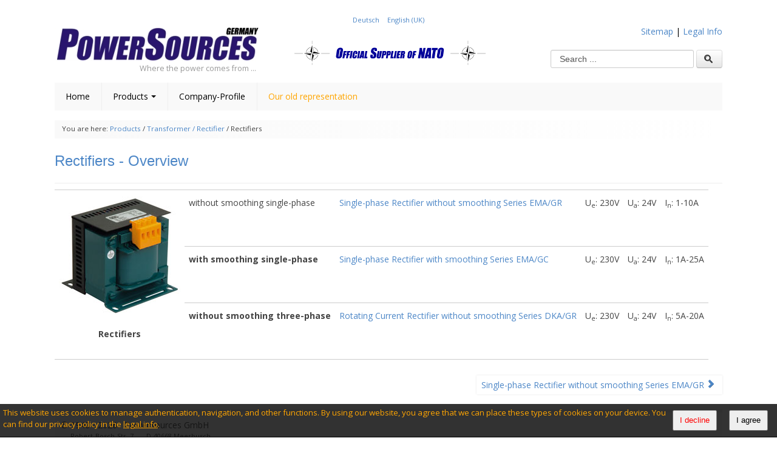

--- FILE ---
content_type: text/html; charset=utf-8
request_url: https://www.powersources.de/home/en/products/transformer-rectifier/rectifiers
body_size: 6226
content:
<!DOCTYPE html>
<html lang="de-de">
<head>
	<meta charset="utf-8" />
	<base href="https://www.powersources.de/home/en/products/transformer-rectifier/rectifiers" />
	<meta name="keywords" content="rectifier, transformer, open set, ip00, single-phase, three-phase, ema gc, dka gr, ema gr, rotating current, smoothing" />
	<meta name="rights" content="PowerSources GmbH" />
	<meta name="author" content="PowerSources GmbH" />
	<meta name="viewport" content="width=device-width, initial-scale=1.0" />
	<meta name="description" content="Rectifiers open set, single-phase or three-phase; Single-phase Rectifier without smoothing Series EMA/GR,Single-phase Rectifier with smoothing Series EMA/GC, Rotating Current Rectifier without smoothing Series DKA/GR" />
	<meta name="generator" content="Joomla! - Open Source Content Management" />
	<title>Rectifiers</title>
	<link href="https://www.powersources.de/home/produkte/steuertrafos-gleichrichter/gleichrichter" rel="alternate" hreflang="de-DE" />
	<link href="https://www.powersources.de/home/en/products/transformer-rectifier/rectifiers" rel="alternate" hreflang="en-GB" />
	<link href="https://www.powersources.de/home/en/component/search/?Itemid=278&amp;format=opensearch" rel="search" title="Search PowerSources GmbH" type="application/opensearchdescription+xml" />
	<link href="/home/images/ps_logo2.ico" rel="shortcut icon" type="image/vnd.microsoft.icon" />
	<link rel="stylesheet" href="/home/libraries/jqueryui/v1.10.4/css/ps_theme2/jquery-ui-1.10.4.custom.min.css" />
	<link rel="stylesheet" href="/home/media/jui/css/bootstrap.min.css" />
	<link rel="stylesheet" href="/home/media/jui/css/bootstrap-responsive.min.css" />
	<link rel="stylesheet" href="/home/media/jui/css/bootstrap-extended.css" />
	<link rel="stylesheet" href="/home/templates/jyaml/css/icons.css" media="all" />
	<link rel="stylesheet" href="/home/templates/jyaml/css/base.layout.css" media="all" />
	<link rel="stylesheet" href="/home/templates/jyaml/css/base.print.css" media="print" />
	<link rel="stylesheet" href="/home/templates/jyaml/css/navigation.megamenu.css" media="all" />
	<link rel="stylesheet" href="/home/templates/jyaml/css/navigation.mobile.css" media="all" />
	<link rel="stylesheet" href="/home/media/mod_languages/css/template.css" />
	<link rel="stylesheet" href="/home/media/plg_system_eprivacy/css/ribbon.css" />
	<link rel="stylesheet" href="/home/templates/jyaml/css/screen.responsive.css" media="all" />
	<link rel="stylesheet" href="/home/templates/jyaml/css/mod.powersources.jssor.css" media="all" />
	<link rel="stylesheet" href="//cdn.datatables.net/1.10.4/css/jquery.dataTables.css" media="all" />
	<link rel="stylesheet" href="/home/templates/jyaml/css/mod.powersources.bm_slide_login.css" media="all" />
	<link rel="stylesheet" href="/home/templates/jyaml/css/hover.set1.css" media="all" />
	<link rel="stylesheet" href="/home/templates/jyaml/css/skin.powersources.css" media="all" />
	<style>
.plg_system_eprivacy_module .plg_system_eprivacy_message {
border:1px solid #a9a900;
background-color:#ffffe1;
padding:5px;
}
.plg_system_eprivacy_module .plg_system_eprivacy_message button.plg_system_eprivacy_agreed {
color:#000;
background-color:#0f0;
}
.plg_system_eprivacy_module .plg_system_eprivacy_message button.plg_system_eprivacy_declined {
color:#fff;
background-color:#f00;
}
.plg_system_eprivacy_module div.plg_system_eprivacy_accepted,
.plg_system_eprivacy_module div.plg_system_eprivacy_declined {
overflow:hidden;
border: 1px solid #ccc;
color: #999;
vertical-align:middle;
padding:5px;
}
.plg_system_eprivacy_module div.plg_system_eprivacy_accepted button,
.plg_system_eprivacy_module div.plg_system_eprivacy_declined button {
float:right;
}.activebar-container {
background: rgba(0,0,0,0.80);
border-bottom:1px solid #000000;
color:#fff;
bottom:0px;
top:inherit;
}
.activebar-container p {
margin:5px;
text-align:left;
font-size:0.95em;
color:orange;
}
.activebar-container a {
text-decoration:underline;
color:orange;
}
.activebar-container button {
float:right;
clear:none;
margin:5px 10px;
padding:5px 10px;
}
.activebar-container button.decline {
color:#ff0000;
/*background-color:#f00;*/
}
.activebar-container button.accept {
color:#000;
/*background-color:#0f0;*/
}
.activebar-container ul.links,.activebar-container ul.links li {
display:block;
}
.activebar-container ul.links li {
margin:0 5px;
float:left;
clear:none;
}
#plg_system_eprivacy { width:0px;height:0px;clear:none; BEHAVIOR: url(#default#userdata); }
	</style>
	<script type="text/javascript">var JYAML=this.JYAML={};JYAML.get=function(type){this.template="jyaml";this.templatePath="/home/templates/jyaml";this.imagePath="/home/templates/jyaml/images";this.scriptPath="/home/templates/jyaml/script";this.cssPath="/home/templates/jyaml/css";this.yamlPath="/home/libraries/jyaml/yaml";this.libraries="/home/libraries/jyaml";this.blankIMG=this.templatePath + "/images/blank.gif";if(typeof(type)!='undefined'){return (typeof(this[type])!='undefined')?this[type]:''}else{return this}};</script>
	<script src="https://ajax.googleapis.com/ajax/libs/jquery/1.10.2/jquery.min.js"></script>
	<script src="/home/media/jui/js/jquery-migrate.min.js"></script>
	<script src="/home/plugins/system/jqueryeasy/jquerynoconflict.js"></script>
	<script src="https://ajax.googleapis.com/ajax/libs/jqueryui/1.10.4/jquery-ui.min.js"></script>
	<script src="/home/media/jui/js/bootstrap.min.js"></script>
	<script src="/home/libraries/jyaml/html/js/jquery.caption.js"></script>
	<script src="/home/libraries/jyaml/assets/js/focusfix.min.js"></script>
	<script src="/home/libraries/jyaml/html/js/jquery.easing.js"></script>
	<script src="/home/libraries/jyaml/html/js/jquery.accessible_dropdown.js"></script>
	<script src="/home/libraries/jyaml/html/js/jquery.jyamlmobilenav.js"></script>
	<script src="/home/media/plg_system_eprivacy/js/jqclass.js"></script>
	<script src="/home/media/plg_system_eprivacy/js/jqurl.js"></script>
	<script src="/home/media/plg_system_eprivacy/js/jqeprivacy.js"></script>
	<script src="/home/media/system/js/core.js"></script>
	<script src="/home/templates/jyaml/script/tmpl.js"></script>
	<script src="//cdn.datatables.net/1.10.4/js/jquery.dataTables.min.js"></script>
	<script src="/home/templates/jyaml/script/jssor.slider.mini.js"></script>
	<script src="/home/templates/jyaml/script/onload_ps.js"></script>
	<script>
jQuery(window).load(function(){jQuery('img.caption').JYAMLCaption();});jQuery(document).ready(function($){new JYAML.Dropdown('#megamenu-87-6354', {subMenuSelector:'.dropitem', orientation:'horizontal', linearSubMenu:false, effects:['slide', 'fade'], opacity:0.9, hideDelay:750, showDuration:750, showTransition:'swing', hideDuration:250, hideTransition:'swing', stretchWidthFistSubMenu:true, onBeforeInitialize:function(){var el=$(this),clone=el.clone().attr('id', '');$('li ul',clone).unwrap().unwrap();el.data('jyaml-mobilenav-element', clone);el.data('jyaml-mobilenav-rel', el);}});});jQuery(document).ready(function($){new JYAML.MobileNav('#megamenu-87-6354', {width_threshold:768, show_active_text:true, title_text:'Menu', insert_selector:'body', insert_method:'prepend', active_selector:'.current_link span:not(.subtitle)'});});jQuery(document).ready(function($){new JYAML.Dropdown('#megamenu-87-6566', {subMenuSelector:'.dropitem', orientation:'horizontal', linearSubMenu:false, effects:['slide', 'fade'], opacity:0.9, hideDelay:750, showDuration:750, showTransition:'swing', hideDuration:250, hideTransition:'swing', stretchWidthFistSubMenu:true, onBeforeInitialize:function(){var el=$(this),clone=el.clone().attr('id', '');$('li ul',clone).unwrap().unwrap();el.data('jyaml-mobilenav-element', clone);el.data('jyaml-mobilenav-rel', el);}});});jQuery(document).ready(function($){new JYAML.MobileNav('#megamenu-87-6566', {width_threshold:768, show_active_text:true, title_text:'Menu', insert_selector:'body', insert_method:'prepend', active_selector:'.current_link span:not(.subtitle)'});});
window.plg_system_eprivacy_options = {"displaytype":"ribbon","autoopen":true,"accepted":false,"policyurl":"","lawlink":"","version":"3.6.2","root":"https:\/\/www.powersources.de\/home\/"};
	</script>
	<script>
		(function() {
			Joomla.JText.load({"PLG_SYS_EPRIVACY_MESSAGE":"This website uses cookies to manage authentication, navigation, and other functions.  By using our website, you agree that we can place these types of cookies on your device. You can find our privacy policy in the <a href=impressum-en>legal info<\/a>.","PLG_SYS_EPRIVACY_POLICYTEXT":"View Privacy Policy","PLG_SYS_EPRIVACY_LAWLINK_TEXT":"View e-Privacy Directive Documents","PLG_SYS_EPRIVACY_AGREE":"I agree","PLG_SYS_EPRIVACY_DECLINE":"I decline","PLG_SYS_EPRIVACY_CONFIRMUNACCEPT":"Performing this action will remove all cookies set by this website.  Third party cookies will no longer communicate to their parent sites, but cannot be removed by this website and must be removed by other means.\n\nAre you sure you want to disable and remove cookies?"});
		})();
	</script>
	<link href="https://www.powersources.de/home/produkte/steuertrafos-gleichrichter/gleichrichter" rel="alternate" hreflang="x-default" />
	<!--[if lte IE 7]> <link rel="stylesheet" href="/home/templates/jyaml/css/base.patch.css" type="text/css" media="all" /> <![endif]-->
	<!--[if lt IE 9]> <script type="text/javascript" src="/home/media/jui/js/html5.js"></script> <![endif]-->
</head>
<body class="no-js tmpl-index html-default layout-1col_3 lang-en browser-chrome1310">
	<script type="text/javascript">document.body.className=(document.body.className.replace(/(\s|^)no-js(\s|$)/, '$1$2') + ' js').replace(/^\s+|\s+$/g, "");</script>
	<a id="top" class="skiplink-anchor"></a>
	<!-- skip link navigation -->
	<ul class="ym-skiplinks"><li><a class="ym-skip" href="#navigation">Skip to main navigation (Press Enter).</a></li> <li><a class="ym-skip" href="#content">Skip to main content (Press Enter).</a></li> </ul>
	<div class="ym-wrapper">
		<div class="ym-wbox">
			<header role="banner">
								<nav id="langmenu" role="navigation">
					<div class="mod-languages">
	<ul class="lang-inline">
						<li class="" dir="ltr">
			<a href="/home/de/produkte/steuertrafos-gleichrichter/gleichrichter">
							Deutsch						</a>
			</li>
								<li class="lang-active" dir="ltr">
			<a href="/home/en/products/transformer-rectifier/rectifiers">
							English (UK)						</a>
			</li>
				</ul>
</div>
				</nav>
								<div id="headerWrapper">
				<!-- ### LOGO ... -->
				<div>
				<h1>
					<a href="/home/en/">
						 <!-- images/ps/powersources_logo_ger_xsmall.jpg -->
							<img src="/home/images/ps/powersources_logo_ger_xsmall.jpg" width="340" height="60" alt="PowerSources GmbH" class="site-logo" />											</a>
				</h1>
									<span class="slogan">Where the power comes from ...</span>
				</div>
				<!-- ### Marketing BILD -->
								<div id="marketingWrapper">
				<img src="/home/images/ps/nato_official_supplier_sm_315.png" width="315" height="40" alt="Official Supplier of NATO - Offizieller Ausrüster der NATO" class="marketing-logo" />					<!--<img src="/home/images/ps/nato_official_supplier_sm_315.png" alt="PowerSources GmbH" class="marketing-logo" />-->
				</div>
				<!-- ### Suchleiste + Header Navigation -->
				<div><!-- style="float:right;" -->
								<nav id="headnav" role="navigation">
					<div class="raw-links"><a href="/home/en/sitemap-en" ><span class="item-title">Sitemap</span></a> <span class="rawlink-spacer">|</span> <a href="/home/en/impressum-en"  rel="noindex, nofollow"><span class="item-title">Legal Info</span></a></div>
				</nav>
									<div id="search" role="search">
						<div class="module-box"><div class="search">
    <form action="/home/en/products/transformer-rectifier/rectifiers" method="post" class="form-inline">
    		<input name="searchword" id="mod-search-searchword" maxlength="200"  class="inputbox search-query" type="text" size="20" value="Search ..."  onblur="if (this.value=='') this.value='Search ...';" onfocus="if (this.value=='Search ...') this.value='';" /> <button class="button btn" onclick="this.form.searchword.focus();"> <span class="icon-search"></span></button>    	<input type="hidden" name="task" value="search" />
    	<input type="hidden" name="option" value="com_search" />
    	<input type="hidden" name="Itemid" value="278" />
    </form>
</div>
</div>
					</div>
								</div>
				</div>
							</header>
<div id="navigationContainer">
  						<nav id="nav" role="navigation">
				<a id="navigation" class="skiplink-anchor"></a>
				<!--<div class="megamenu megamenu-horizontal ym-clearfix">-->
	<ul class="nav" id="megamenu-87-6354">
<li class="item-127 item-first item-count0 level1 viewLevel0 type-component"><a  href="/home/en/" >Home</a></li><li class="item-111 item-count1 active dropdownlevel1 viewLevel0 parent type-component dropdown"><a class="dropdown-toggle active_link" data-toggle="dropdown" href="#" >Products<b class="caret"></b></a><ul class="dropdown-menu mega-menu dropitemLevel0"><li class="item-133 item-first item-count0 level2 viewLevel1 parent type-component mega-menu-column subcat"><ul><li class="nav-header specialMenuItem">HV-Transformers</li><img src="/home/images/ps/produkte/transformatoren/hvt_2.jpg" alt="HV-Transformers" /><li class="item-135 item-first item-count0 level3 viewLevel2 type-component subsubcat"><a  href="/home/en/products/hv-transformers/hv-transformer-introduction" >HV-Transformer Introduction</a></li><li class="item-184 item-count1 level3 viewLevel2 type-component subsubcat"><a  href="/home/en/products/hv-transformers/insulation-transformer" >Insulation Transformer</a></li><li class="item-185 item-count2 level3 viewLevel2 type-component subsubcat"><a  href="/home/en/products/hv-transformers/hv-transformers" >HV Transformers</a></li><li class="item-186 item-count3 level3 viewLevel2 type-component subsubcat"><a  href="/home/en/products/hv-transformers/single-phase-hv-transformer" >Single Phase HV Transformer</a></li><li class="item-187 item-count4 level3 viewLevel2 type-component subsubcat"><a  href="/home/en/products/hv-transformers/single-phase-insulation-transformer" >Single Phase Insulation Transformer</a></li><li class="item-188 item-count5 level3 viewLevel2 type-component subsubcat"><a  href="/home/en/products/hv-transformers/three-phase-hv-transformer" >Three-phase HV Transformer</a></li><li class="item-189 item-count6 level3 viewLevel2 type-component subsubcat"><a  href="/home/en/products/hv-transformers/three-phase-insulation-transformer" >Three-phase Insulation Transformer</a></li><li class="item-218 item-last item-count7 level3 viewLevel2 type-component subsubcat"><a  href="/home/en/products/hv-transformers/transformator-request-for-quote" >Request for Quote</a></li></ul></li><li class="item-272 item-count1 active level2 viewLevel1 parent type-component mega-menu-column subcat"><ul><li class="nav-header active_link">Transformer / Rectifier</li><img src="/home/images/ps/produkte/steuertrafos_gr/sicherheitstrafo/sicherheitstrafo_et_cee2_web.jpg" alt="Transformer / Rectifier" /><li class="item-274 item-first item-count0 level3 viewLevel2 type-component subsubcat"><a  href="/home/en/products/transformer-rectifier/transformers" >Transformers</a></li><li class="item-278 item-count1 active current level3 viewLevel2 type-component subsubcat"><a class="active_link current_link"  href="/home/en/products/transformer-rectifier/rectifiers" >Rectifiers</a></li><li class="item-276 item-count2 level3 viewLevel2 type-component subsubcat"><a  href="/home/en/products/transformer-rectifier/halogen-lighting-transformers" >Halogen / Lighting Transformers</a></li><li class="item-280 item-count3 level3 viewLevel2 type-component subsubcat"><a  href="/home/en/products/transformer-rectifier/full-capping-safety-transformers" >Safety Transformers</a></li><li class="item-284 item-count4 level3 viewLevel2 type-component subsubcat"><a  href="/home/en/products/transformer-rectifier/saving-transformers" >Saving Transformers</a></li><li class="item-285 item-count5 level3 viewLevel2 type-component subsubcat"><a  href="/home/en/products/transformer-rectifier/regulating-transformers" >Regulating Transformers</a></li><li class="item-286 item-last item-count6 level3 viewLevel2 type-component subsubcat"><a  href="/home/en/products/transformer-rectifier/constant-voltage-transformer" >Constant Voltage Transformers</a></li></ul></li><li class="item-112 item-count2 level2 viewLevel1 parent type-component mega-menu-column subcat"><ul><li class="nav-header ">HV-Testsystems</li><img src="/home/images/ps/produkte/hvtestsysteme/hvdc_web_front_2.jpg" alt="HV-Testsystems" /><li class="item-113 item-first item-count0 level3 viewLevel2 type-component subsubcat"><a  href="/home/en/products/hv-testsystems/insulation-test-unit-iso-25-230" >Insulation Test Unit ISO 25-30/230</a></li><li class="item-202 item-count1 level3 viewLevel2 type-component subsubcat"><a  href="/home/en/products/hv-testsystems/insulation-test-unit-iso-35-230" >Insulation Test Unit ISO 35/230</a></li><li class="item-200 item-count2 level3 viewLevel2 type-component subsubcat"><a  href="/home/en/products/hv-testsystems/insulation-test-unit-iso-50-400" >Insulation Test Unit ISO 50/400</a></li><li class="item-201 item-count3 level3 viewLevel2 type-component subsubcat"><a  href="/home/en/products/hv-testsystems/insulation-test-unit-series-db-sv" >Insulation Test Unit Series DB/SV</a></li><li class="item-190 item-count4 level3 viewLevel2 type-component subsubcat"><a  href="/home/en/products/hv-testsystems/comet-hv-testunit" >Comet HV-Testunit</a></li><li class="item-199 item-last item-count5 level3 viewLevel2 type-component subsubcat"><a  href="/home/en/products/hv-testsystems/hvtest-hvdc-en" title="HV-Testsystems Series HVDC" >Portable Hv Testsystem</a></li></ul></li><li class="item-204 item-count3 level2 viewLevel1 parent type-component mega-menu-column subcat"><ul><li class="nav-header ">Railway Supplies</li><img src="/home/images/ps/produkte/bahnanlagen/powersources_dbgv_web06.jpg" alt="Railway Supplies" /><li class="item-203 item-first item-count0 level3 viewLevel2 type-component subsubcat"><a  href="/home/en/products/railway-supplies/hv-for-16-2-3-supplies" >HV for 16 2/3 supplies</a></li><li class="item-205 item-count1 level3 viewLevel2 type-component subsubcat"><a  href="/home/en/products/railway-supplies/3-1-phase-symmetrical-power-converter" >3/1 phase symmetrical power converter</a></li><li class="item-206 item-count2 level3 viewLevel2 type-component subsubcat"><a  href="/home/en/products/railway-supplies/series-gv-ty" >Series GV / TY</a></li><li class="item-207 item-count3 level3 viewLevel2 type-component subsubcat"><a  href="/home/en/products/railway-supplies/series-db-uic" >Series DB UIC</a></li><li class="item-208 item-last item-count4 level3 viewLevel2 type-component subsubcat"><a  href="/home/en/products/railway-supplies/references" >References</a></li></ul></li><li class="item-114 item-count4 level2 viewLevel1 parent type-component mega-menu-column subcat"><ul><li class="nav-header ">Power Generator</li><img src="/home/images/ps/produkte/stromerzeuger/mobil/psgr/nato_train_sm_web.jpg" alt="Power Generator" /><li class="item-299 item-once item-count0 level3 viewLevel2 type-component subsubcat"><a  href="/home/en/products/power-generator/mobile-power-generator" >Mobile Power Generator</a></li></ul></li><li class="item-305 item-last item-count5 level2 viewLevel1 parent type-component mega-menu-column subcat"><ul><li class="nav-header ">UHV - Ultra high voltage</li><li class="item-306 item-first item-count0 level3 viewLevel2 type-component subsubcat"><a  href="/home/en/products/uhv-ultra-high-voltage/introduction-overview" >Introduction &amp; Overview</a></li><li class="item-310 item-last item-count1 level3 viewLevel2 type-component subsubcat"><a  href="/home/en/products/uhv-ultra-high-voltage/uhv-connections" >UHV Connections</a></li></ul></li></ul></li><li class="item-118 item-count2 level1 viewLevel0 type-component"><a  href="/home/en/company-profile" >Company-Profile</a></li><li class="item-183 item-last item-count3 level1 viewLevel0 type-url"><a class="specialMenuItem" href="/home/../alt/ps/start_e.php" target="_blank" >Our old representation</a></li></ul>
<!--</div>-->
            </nav>
  			         </div>
						<div id="main">
				<div class="ym-column ym-column-main">
					<div class="ym-col3" role="main">
						<div class="ym-cbox ym-clearfix">
							<div class="ym-contain-fl">								<a id="content" name="content" class="skiplink-anchor"></a>
								<div class="module-box"><div class="breadcrumbs">
	<span class="showHere">You are here: </span>
	<span itemscope itemtype="http://data-vocabulary.org/Breadcrumb" class="ym-hideme">
		<a href="/home/en/" class="path" itemprop="url"><span itemprop="title">Home</span></a>
	</span>
						<span itemscope itemtype="http://data-vocabulary.org/Breadcrumb">
				<a href="/home/en/products" class="path" itemprop="url"><span itemprop="title">Products</span></a>
			</span>
							 / 									<span itemscope itemtype="http://data-vocabulary.org/Breadcrumb">
				<a href="/home/en/products/transformer-rectifier" class="path" itemprop="url"><span itemprop="title">Transformer / Rectifier</span></a>
			</span>
											 / 				<span>Rectifiers</span>
	</div>
</div>
<div class="item-page">
	<!-- Druck / Email icon -->
		<div class="page-header">
		<h2>
															<a href="/home/en/products/transformer-rectifier/rectifiers"> Rectifiers - Overview</a>
									</h2>
	</div>
								<table class="auflistung">
<tbody>
<tr>
<td rowspan="3" style="text-align: center;">
<p><img src="/home/images/ps/produkte/steuertrafos_gr/gleichrichter/gleichrichter_ema_gr_web.jpg" alt="Rectifier Series EMA/GR" title="Rectifier Series EMA/GR" /></p>
<p>Rectifiers</p>
</td>
<td>without smoothing single-phase</td>
<td><a href="/home/en/products/transformer-rectifier/33-rectifier/76-single-phase-rectifier-without-smoothing-series-ema-gr" hreflang="en">Single-phase Rectifier without smoothing Series EMA/GR</a></td>
<td>U<sub>e</sub>: 230V</td>
<td>U<sub>a</sub>: 24V</td>
<td>I<sub>n</sub>: 1-10A</td>
</tr>
<tr>
<td>with smoothing single-phase</td>
<td><a href="/home/en/products/transformer-rectifier/33-rectifier/78-single-phase-rectifier-with-smoothing-series-ema-gc" hreflang="en">Single-phase Rectifier with smoothing Series EMA/GC</a></td>
<td>U<sub>e</sub>: 230V</td>
<td>U<sub>a</sub>: 24V</td>
<td>I<sub>n</sub>: 1A-25A</td>
</tr>
<tr>
<td>without smoothing three-phase</td>
<td><a href="/home/en/products/transformer-rectifier/33-rectifier/79-single-phase-rectifier-with-smoothing-series-ema-gc-2" hreflang="en">Rotating Current Rectifier without smoothing Series DKA/GR</a></td>
<td>U<sub>e</sub>: 230V</td>
<td>U<sub>a</sub>: 24V</td>
<td>I<sub>n</sub>: 5A-20A</td>
</tr>
</tbody>
</table>
<ul class="pager pagenav">
	<li class="next">
		<a href="/home/en/products/transformer-rectifier/33-rectifier/76-single-phase-rectifier-without-smoothing-series-ema-gr" rel="next">
			Single-phase Rectifier without smoothing Series EMA/GR <span class="icon-chevron-right"></span>		</a>
	</li>
</ul>
		 </div>
							</div>						</div>
						<!-- IE6 and IE7 column clearing to simulate equal height -->
						<div class="ym-ie-clearing">&nbsp;</div>
					</div>
				</div>
			</div>
			<footer role="contentinfo">
				<div class="ym-cbox ym-clearfix" style="float:left; width:300px;">
					© 1948 - 2026 &nbsp;&nbsp;PowerSources GmbH					<span class="float_right a-right" style="padding-left:1em; margin-top:.5em;">
					<p class="addr">
					Robert-Bosch-Str. 7, &nbsp;&nbsp;&nbsp;&nbsp; D-40668 Meerbusch<br/>
					T.: +49 21509128-00 &nbsp;&nbsp;Fax: +49 21509128-09 <br/>
                    Email: &nbsp;&nbsp;&nbsp;&nbsp;&nbsp;&nbsp;&nbsp;&nbsp;&nbsp;&nbsp;&nbsp;&nbsp;&nbsp;&nbsp;
                      &nbsp;&nbsp;&nbsp;&nbsp;&nbsp;&nbsp;
                      &nbsp;&nbsp;&nbsp;&nbsp;&nbsp;rfq@powersources.de
					</p>
					</span>
				</div>
              <!--<div class="ym-cbox ym-clearfix" style="float:left; width:300px;">
					© 1948 - 2026 &nbsp;&nbsp;PowerSources GmbH					<span class="float_right a-right" style="padding-left:1em; margin-top:.5em;">
					<br/>
					<small>
					Robert-Bosch-Str. 7, &nbsp;&nbsp;&nbsp; D-40668 Meerbusch<br/>
					T.: +49 21509128-00 Fax: +49 21509128-09 <br/>
                    Email: &nbsp;&nbsp;&nbsp;&nbsp;&nbsp;&nbsp;&nbsp;&nbsp;&nbsp;&nbsp;&nbsp;&nbsp;&nbsp;&nbsp;
                      &nbsp;&nbsp;&nbsp;&nbsp;&nbsp;&nbsp;rfq@powersources.de
					</small>
					</span>
				</div>-->
				<div class="ym-cbox ym-clearfix" style="float:right;">
					<span class="float_right a-right" style="margin-top:.5em;">
						<!-- **********************************************************************
							(de) Folgende Rückverlinkungen dürfen nur entfernt werden, wenn
									Sie eine JYAML und/oder eine YAML Lizenz besitzen.
							(en) Following backlinks may be only removed, if
									you are owner of a JYAML and/or a YAML license.
								:: http://www.jyaml.de
								:: http://www.yaml.de
						*********************************************************************** -->
						&nbsp;<p class="addr"><br/><br/>Layout based on
						<a href="http://www.jyaml.de/" target="_blank">JYAML</a> and
						<a href="http://www.yaml.de/" target="_blank">YAML</a>
						</p>
						<!-- ****************************************************************** -->
						<!--<br /><small>powered by <a href="http://www.hieblmedia.de/" target="_blank">HieblMedia</a></small>-->
					</span>
				</div>
			</footer>
		</div>
	</div>
</body>
</html>


--- FILE ---
content_type: text/css
request_url: https://www.powersources.de/home/templates/jyaml/css/icons.css
body_size: 13707
content:
@charset "UTF-8";

/**
 * JYAML - Template Framework includes YAML for Joomla!
 *
 * All rights reserved. The JYAML project is a template to manage and
 * configure Joomla!-Templates with the YAML XHTML/CSS Framework
 * - http://www.yaml.de
 *
 * -----------------------------------------------------------------------------
 *
 * @version     Id: $Id$
 *
 * @package     JYAML
 * @subpackage  Stylesheet
 *
 * @author      Reinhard Hiebl <reinhard@hieblmedia.com>
 * @copyright   Copyright (C) 2006 - 2016, HieblMedia (Reinhard Hiebl)
 * @license     http://www.jyaml.de/en/license Creative Commons Attribution 3.0
 * @link        http://www.jyaml.de
 */

@font-face {
	font-family: 'IcoMoon';
	src: url('../../../media/jui/fonts/IcoMoon.eot');
	src: url('../../../media/jui/fonts/IcoMoon.eot?#iefix') format('embedded-opentype'), url('../../../media/jui/fonts/IcoMoon.woff') format('woff'), url('../../../media/jui/fonts/IcoMoon.ttf') format('truetype'), url('../../../media/jui/fonts/IcoMoon.svg#IcoMoon') format('svg');
	font-weight: normal;
	font-style: normal;
}

[data-icon]:before {
	font-family: 'IcoMoon';
	content: attr(data-icon);
	speak: none;
}

[class^="icon-"],
[class*=" icon-"] {
	display: inline-block;
	width: 14px;
	height: 14px;
	margin-right: .25em;
	line-height: 14px;
}

[class^="icon-"]:before,
[class*=" icon-"]:before {
	font-family: 'IcoMoon';
	font-style: normal;
	speak: none;
}

[class^="icon-"].disabled,
[class*=" icon-"].disabled {
	font-weight: normal;
}

.icon-joomla:before {
	content: "\e200";
}

.icon-chevron-up:before,
.icon-uparrow:before,
.icon-arrow-up:before {
	content: "\e005";
}

.icon-chevron-right:before,
.icon-rightarrow:before,
.icon-arrow-right:before {
	content: "\e006";
}

.icon-chevron-down:before,
.icon-downarrow:before,
.icon-arrow-down:before {
	content: "\e007";
}

.icon-chevron-left:before,
.icon-leftarrow:before,
.icon-arrow-left:before {
	content: "\e008";
}

.icon-arrow-first:before {
	content: "\e003";
}

.icon-arrow-last:before {
	content: "\e004";
}

.icon-arrow-up-2:before {
	content: "\e009";
}

.icon-arrow-right-2:before {
	content: "\e00a";
}

.icon-arrow-down-2:before {
	content: "\e00b";
}

.icon-arrow-left-2:before {
	content: "\e00c";
}

.icon-arrow-up-3:before {
	content: "\e00f";
}

.icon-arrow-right-3:before {
	content: "\e010";
}

.icon-arrow-down-3:before {
	content: "\e011";
}

.icon-arrow-left-3:before {
	content: "\e012";
}

.icon-menu-2:before {
	content: "\e00e";
}

.icon-arrow-up-4:before {
	content: "\e201";
}

.icon-arrow-right-4:before {
	content: "\e202";
}

.icon-arrow-down-4:before {
	content: "\e203";
}

.icon-arrow-left-4:before {
	content: "\e204";
}

.icon-share:before,
.icon-redo:before {
	content: "\27";
}

.icon-undo:before {
	content: "\28";
}

.icon-forward-2:before {
	content: "\e205";
}

.icon-backward-2:before,
.icon-reply:before {
	content: "\e206";
}

.icon-unblock:before,
.icon-refresh:before,
.icon-redo-2:before {
	content: "\6c";
}

.icon-undo-2:before {
	content: "\e207";
}

.icon-move:before {
	content: "\7a";
}

.icon-expand:before {
	content: "\66";
}

.icon-contract:before {
	content: "\67";
}

.icon-expand-2:before {
	content: "\68";
}

.icon-contract-2:before {
	content: "\69";
}

.icon-play:before {
	content: "\e208";
}

.icon-pause:before {
	content: "\e209";
}

.icon-stop:before {
	content: "\e210";
}

.icon-previous:before,
.icon-backward:before {
	content: "\7c";
}

.icon-next:before,
.icon-forward:before {
	content: "\7b";
}

.icon-first:before {
	content: "\7d";
}

.icon-last:before {
	content: "\e000";
}

.icon-play-circle:before {
	content: "\e00d";
}

.icon-pause-circle:before {
	content: "\e211";
}

.icon-stop-circle:before {
	content: "\e212";
}

.icon-backward-circle:before {
	content: "\e213";
}

.icon-forward-circle:before {
	content: "\e214";
}

.icon-loop:before {
	content: "\e001";
}

.icon-shuffle:before {
	content: "\e002";
}

.icon-search:before {
	content: "\53";
}

.icon-zoom-in:before {
	content: "\64";
}

.icon-zoom-out:before {
	content: "\65";
}

.icon-apply:before,
.icon-edit:before,
.icon-pencil:before {
	content: "\2b";
}

.icon-pencil-2:before {
	content: "\2c";
}

.icon-brush:before {
	content: "\3b";
}

.icon-save-new:before,
.icon-plus-2:before {
	content: "\5d";
}

.icon-minus-sign:before,
.icon-minus-2:before {
	content: "\5e";
}

.icon-delete:before,
.icon-remove:before,
.icon-cancel-2:before {
	content: "\49";
}

.icon-publish:before,
.icon-save:before,
.icon-ok:before,
.icon-checkmark:before {
	content: "\47";
}

.icon-new:before,
.icon-plus:before {
	content: "\2a";
}

.icon-plus-circle:before {
	content: "\e215";
}

.icon-minus:before,
.icon-not-ok:before {
	content: "\4b";
}

.icon-ban-circle:before,
.icon-minus-circle:before {
	content: "\e216";
}

.icon-unpublish:before,
.icon-cancel:before {
	content: "\4a";
}

.icon-cancel-circle:before {
	content: "\e217";
}

.icon-checkmark-2:before {
	content: "\e218";
}

.icon-checkmark-circle:before {
	content: "\e219";
}

.icon-info:before {
	content: "\e220";
}

.icon-info-2:before,
.icon-info-circle:before {
	content: "\e221";
}

.icon-question:before,
.icon-question-sign:before,
.icon-help:before {
	content: "\45";
}

.icon-question-2:before,
.icon-question-circle:before {
	content: "\e222";
}

.icon-notification:before {
	content: "\e223";
}

.icon-notification-2:before,
.icon-notification-circle:before {
	content: "\e224";
}

.icon-pending:before,
.icon-warning:before {
	content: "\48";
}

.icon-warning-2:before,
.icon-warning-circle:before {
	content: "\e225";
}

.icon-checkbox-unchecked:before {
	content: "\3d";
}

.icon-checkin:before,
.icon-checkbox:before,
.icon-checkbox-checked:before {
	content: "\3e";
}

.icon-checkbox-partial:before {
	content: "\3f";
}

.icon-square:before {
	content: "\e226";
}

.icon-radio-unchecked:before {
	content: "\e227";
}

.icon-radio-checked:before,
.icon-generic:before {
	content: "\e228";
}

.icon-circle:before {
	content: "\e229";
}

.icon-signup:before {
	content: "\e230";
}

.icon-grid:before,
.icon-grid-view:before {
	content: "\58";
}

.icon-grid-2:before,
.icon-grid-view-2:before {
	content: "\59";
}

.icon-menu:before {
	content: "\5a";
}

.icon-list:before,
.icon-list-view:before {
	content: "\31";
}

.icon-list-2:before {
	content: "\e231";
}

.icon-menu-3:before {
	content: "\e232";
}

.icon-folder-open:before,
.icon-folder:before {
	content: "\2d";
}

.icon-folder-close:before,
.icon-folder-2:before {
	content: "\2e";
}

.icon-folder-plus:before {
	content: "\e234";
}

.icon-folder-minus:before {
	content: "\e235";
}

.icon-folder-3:before {
	content: "\e236";
}

.icon-folder-plus-2:before {
	content: "\e237";
}

.icon-folder-remove:before {
	content: "\e238";
}

.icon-file:before {
	content: "\e016";
}

.icon-file-2:before {
	content: "\e239";
}

.icon-file-add:before,
.icon-file-plus:before {
	content: "\29";
}

.icon-file-minus:before {
	content: "\e017";
}

.icon-file-check:before {
	content: "\e240";
}

.icon-file-remove:before {
	content: "\e241";
}

.icon-save-copy:before,
.icon-copy:before {
	content: "\e018";
}

.icon-stack:before {
	content: "\e242";
}

.icon-tree:before {
	content: "\e243";
}

.icon-tree-2:before {
	content: "\e244";
}

.icon-paragraph-left:before {
	content: "\e246";
}

.icon-paragraph-center:before {
	content: "\e247";
}

.icon-paragraph-right:before {
	content: "\e248";
}

.icon-paragraph-justify:before {
	content: "\e249";
}

.icon-screen:before {
	content: "\e01c";
}

.icon-tablet:before {
	content: "\e01d";
}

.icon-mobile:before {
	content: "\e01e";
}

.icon-box-add:before {
	content: "\51";
}

.icon-box-remove:before {
	content: "\52";
}

.icon-download:before {
	content: "\e021";
}

.icon-upload:before {
	content: "\e022";
}

.icon-home:before {
	content: "\21";
}

.icon-home-2:before {
	content: "\e250";
}

.icon-out-2:before,
.icon-new-tab:before {
	content: "\e024";
}

.icon-out-3:before,
.icon-new-tab-2:before {
	content: "\e251";
}

.icon-link:before {
	content: "\e252";
}

.icon-picture:before,
.icon-image:before {
	content: "\2f";
}

.icon-pictures:before,
.icon-images:before {
	content: "\30";
}

.icon-palette:before,
.icon-color-palette:before {
	content: "\e014";
}

.icon-camera:before {
	content: "\55";
}

.icon-camera-2:before,
.icon-video:before {
	content: "\e015";
}

.icon-play-2:before,
.icon-video-2:before,
.icon-youtube:before {
	content: "\56";
}

.icon-music:before {
	content: "\57";
}

.icon-user:before {
	content: "\22";
}

.icon-users:before {
	content: "\e01f";
}

.icon-vcard:before {
	content: "\6d";
}

.icon-address:before {
	content: "\70";
}

.icon-share-alt:before,
.icon-out:before {
	content: "\26";
}

.icon-enter:before {
	content: "\e257";
}

.icon-exit:before {
	content: "\e258";
}

.icon-comment:before,
.icon-comments:before {
	content: "\24";
}

.icon-comments-2:before {
	content: "\25";
}

.icon-quote:before,
.icon-quotes-left:before {
	content: "\60";
}

.icon-quote-2:before,
.icon-quotes-right:before {
	content: "\61";
}

.icon-quote-3:before,
.icon-bubble-quote:before {
	content: "\e259";
}

.icon-phone:before {
	content: "\e260";
}

.icon-phone-2:before {
	content: "\e261";
}

.icon-envelope:before,
.icon-mail:before {
	content: "\4d";
}

.icon-envelope-opened:before,
.icon-mail-2:before {
	content: "\4e";
}

.icon-unarchive:before,
.icon-drawer:before {
	content: "\4f";
}

.icon-archive:before,
.icon-drawer-2:before {
	content: "\50";
}

.icon-briefcase:before {
	content: "\e020";
}

.icon-tag:before {
	content: "\e262";
}

.icon-tag-2:before {
	content: "\e263";
}

.icon-tags:before {
	content: "\e264";
}

.icon-tags-2:before {
	content: "\e265";
}

.icon-options:before,
.icon-cog:before {
	content: "\38";
}

.icon-cogs:before {
	content: "\37";
}

.icon-screwdriver:before,
.icon-tools:before {
	content: "\36";
}

.icon-wrench:before {
	content: "\3a";
}

.icon-equalizer:before {
	content: "\39";
}

.icon-dashboard:before {
	content: "\78";
}

.icon-switch:before {
	content: "\e266";
}

.icon-filter:before {
	content: "\54";
}

.icon-purge:before,
.icon-trash:before {
	content: "\4c";
}

.icon-checkedout:before,
.icon-lock:before,
.icon-locked:before {
	content: "\23";
}

.icon-unlock:before {
	content: "\e267";
}

.icon-key:before {
	content: "\5f";
}

.icon-support:before {
	content: "\46";
}

.icon-database:before {
	content: "\62";
}

.icon-scissors:before {
	content: "\e268";
}

.icon-health:before {
	content: "\6a";
}

.icon-wand:before {
	content: "\6b";
}

.icon-eye-open:before,
.icon-eye:before {
	content: "\3c";
}

.icon-eye-close:before,
.icon-eye-blocked:before,
.icon-eye-2:before {
	content: "\e269";
}

.icon-clock:before {
	content: "\6e";
}

.icon-compass:before {
	content: "\6f";
}

.icon-broadcast:before,
.icon-connection:before,
.icon-wifi:before {
	content: "\e01b";
}

.icon-book:before {
	content: "\e271";
}

.icon-lightning:before,
.icon-flash:before {
	content: "\79";
}

.icon-print:before,
.icon-printer:before {
	content: "\e013";
}

.icon-feed:before {
	content: "\71";
}

.icon-calendar:before {
	content: "\43";
}

.icon-calendar-2:before {
	content: "\44";
}

.icon-calendar-3:before {
	content: "\e273";
}

.icon-pie:before {
	content: "\77";
}

.icon-bars:before {
	content: "\76";
}

.icon-chart:before {
	content: "\75";
}

.icon-power-cord:before {
	content: "\32";
}

.icon-cube:before {
	content: "\33";
}

.icon-puzzle:before {
	content: "\34";
}

.icon-attachment:before,
.icon-paperclip:before,
.icon-flag-2:before {
	content: "\72";
}

.icon-lamp:before {
	content: "\74";
}

.icon-pin:before,
.icon-pushpin:before {
	content: "\73";
}

.icon-location:before {
	content: "\63";
}

.icon-shield:before {
	content: "\e274";
}

.icon-flag:before {
	content: "\35";
}

.icon-flag-3:before {
	content: "\e275";
}

.icon-bookmark:before {
	content: "\e023";
}

.icon-bookmark-2:before {
	content: "\e276";
}

.icon-heart:before {
	content: "\e277";
}

.icon-heart-2:before {
	content: "\e278";
}

.icon-thumbs-up:before {
	content: "\5b";
}

.icon-thumbs-down:before {
	content: "\5c";
}

.icon-unfeatured:before,
.icon-asterisk:before,
.icon-star-empty:before {
	content: "\40";
}

.icon-star-2:before {
	content: "\41";
}

.icon-featured:before,
.icon-default:before,
.icon-star:before {
	content: "\42";
}

.icon-smiley:before,
.icon-smiley-happy:before {
	content: "\e279";
}

.icon-smiley-2:before,
.icon-smiley-happy-2:before {
	content: "\e280";
}

.icon-smiley-sad:before {
	content: "\e281";
}

.icon-smiley-sad-2:before {
	content: "\e282";
}

.icon-smiley-neutral:before {
	content: "\e283";
}

.icon-smiley-neutral-2:before {
	content: "\e284";
}

.icon-cart:before {
	content: "\e019";
}

.icon-basket:before {
	content: "\e01a";
}

.icon-credit:before {
	content: "\e286";
}

.icon-credit-2:before {
	content: "\e287";
}

.icon-expired:before {
	content: "\4b";
}


--- FILE ---
content_type: text/css
request_url: https://www.powersources.de/home/templates/jyaml/css/navigation.megamenu.css
body_size: 7190
content:
@charset "UTF-8";

/**
 * JYAML - Template Framework includes YAML for Joomla!
 *
 * All rights reserved. The JYAML project is a template to manage and
 * configure Joomla!-Templates with the YAML XHTML/CSS Framework
 * - http://www.yaml.de
 *
 * -----------------------------------------------------------------------------
 *
 * @version       $Id$
 *
 * @author        Reinhard Hiebl
 * @copyright     Copyright (C) 2006 - 2012, HieblMedia (Reinhard Hiebl)
 * @license       Creative Commons Attribution 3.0 Unported License
 *                  > http://www.jyaml.de/en/license
 * @link          http://www.jyaml.de
 * @package       JYAML
 * @subpackage    JYAML.Stylesheet
 *
 */

@media all { 
/* page style */
a, a:focus, a:active, a:hover, object, embed { outline: none; text-decoration: none; }

.nav,
.nav a,
.nav ul,
.nav li,
.nav div,
.nav form,
.nav input {
    margin: 0;
    padding: 0;
    border: none;
    outline: none;
}
 
.nav a { text-decoration: none; }
 
.nav li { list-style: none; }

.nav {
	display: inline-block;
    position: relative;
    cursor: default;
    z-index: 500;
	width:100%;
	background-color:/*#EFEFEF;*/#F9F9F9;
	border-radius: 3px 3px 3px 3px;
}

.nav > li:hover > a > .caret{ 
	border-top-color: #29156E !important;
}

.specialMenuItem {
	color:orange !important;

}

	.open > .dropdown-menu {
		display: flex;
		flex-direction: row;
		flex-wrap: wrap;
		justify-content: flex-start;
		align-items: flex-start;
		align-content: space-between;
	}

}

@media screen and (max-width:450px) and (orientation:portrait) {
	.nav {
		border:1px solid #EFEFEF;
	}
	
	.nav .dropdown .caret {
		margin-left: 5px;
		margin-top: 8px;
		border-top-color: #000000 !important;
	}

	.mega-menu {
		padding: 10px 10px ! important;
		width: 100%;
		border-radius: 0;
		margin-top: 0px;
		border-radius: 0px 0px 3px 3px;
	}

		.mega-menu li {
			/*display: inline-block;*/
			/*float: left;*/
			font-size: 0.96em;/*0.94rem*/;
			padding: 3px 0px;
		}

			.mega-menu li.mega-menu-column {
				margin-right: 20px;
				/*width: 210px;*/
			}

				.mega-menu .nav-header {
					padding: 0 !important;
					margin-bottom: 10px;
					display: inline-block;
					width: 100%;
					border-bottom: 1px solid #EFEFEF;
					color:#29156E;
				}
		  
			.mega-menu img { 
				display:none;
			}
			
			.mega-menu .subsubcat {
				font-size:0.98em;
				clear:both;
			}
			
				.mega-menu .subsubcat > a {
					line-height:1.3em;
				}
}

@media screen and (min-width: 450px) and (max-width:800px) {

	.nav > li {
		display: block;
		float: left;
	}

	.nav > li > a {
		position: relative;
		display: block;
		z-index: 510;
		height: 40px;
		padding: 0 18px;
		line-height: 40px;
		font-size: 14px;
		color: #000000;/*#fcfcfc*/;
		background: #F9F9F9;/*#EFEFEF;*//*#29156E;*//*#372f2b;*/
		border-left: 1px solid #EFEFEF;/*#29156E;*//*#4b4441;*/
		border-right: 1px solid #F9F9F9;/*#EFEFEF;*//*#312a27;*/
	}

	.nav > li:hover > a { 
		background: #EFEFEF;/*#29156E;*//*#4b4441;*/ 
		color:#29156E;
	}
	 
	.nav > li:first-child > a {
		/*border-radius: 3px 0 0 3px;*/
		border-left: none;
	}

	.nav .dropdown .caret {
		margin-left: 5px;
		margin-top: 18px;
		border-top-color: #000000 !important;
	}

	/* MEGA MENU STYLE
	********************************/ 
	.mega-menu {
		padding: 10px 10px ! important;
		min-width: 450px;
		width: 450px;
		margin-top: 0px;
		border-radius: 0px 0px 3px 3px;
	}

		.mega-menu li {
			display: inline-block;
			float: left;
			font-size: 0.96em;/*0.94rem*/;
			padding: 3px 0px;
		}

			.mega-menu li.mega-menu-column {
				margin-right: 20px;
				width: 200px;
			}

				.mega-menu .nav-header {
					padding: 0 !important;
					margin-bottom: 10px;
					display: inline-block;
					width: 100%;
					border-bottom: 1px solid #EFEFEF;
					color:#29156E;
				}
		  
			.mega-menu img { 
				display:none;
				padding-bottom: 10px;
				padding-left: 30px;
				max-width:150px;
				max-height:120px;
			}
			
		.mega-menu .subsubcat {
			font-size:0.98em;
			clear:both;
		}
		
			.mega-menu .subsubcat > a {
				line-height:1.3em;
			}
}

@media screen and (min-width: 801px) and (max-width:950px) {
.nav > li {
    display: block;
    float: left;
}

.nav > li > a {
    position: relative;
    display: block;
    z-index: 510;
    height: 46px;
    padding: 0 18px;
    line-height: 46px;
    font-size: 14px;
	color: #000000;/*#fcfcfc*/;
    background: #F9F9F9;/*#EFEFEF;*//*#29156E;*//*#372f2b;*/
    border-left: 1px solid #EFEFEF;/*#29156E;*//*#4b4441;*/
    border-right: 1px solid #F9F9F9;/*#EFEFEF;*//*#312a27;*/
}

.nav > li:hover > a { 
	background: #EFEFEF;/*#29156E;*//*#4b4441;*/ 
	color:#29156E;
}
 
.nav > li:first-child > a {
    /*border-radius: 3px 0 0 3px;*/
    border-left: none;
}

.nav .dropdown .caret {
	margin-left: 5px;
	margin-top: 21px;
	border-top-color: #000000 !important;
}

/* MEGA MENU STYLE
********************************/ 
.mega-menu {
	padding: 10px 10px ! important;
	min-width: 230px;
	width: 690px;
	border-radius: 0;
	margin-top: 0px;
	border-radius: 0px 0px 3px 3px;
}

	.mega-menu li {
		display: inline-block;
		float: left;
		font-size: 0.96em;/*0.94rem*/;
		padding: 3px 0px;
	}

		.mega-menu li.mega-menu-column {
			margin-right: 20px;
			width: 210px;
		}

			.mega-menu .nav-header {
				padding: 0 !important;
				margin-bottom: 10px;
				display: inline-block;
				width: 100%;
				border-bottom: 1px solid #EFEFEF;
				color:#29156E;
			}
      
	    .mega-menu img { 
			padding-bottom: 10px;
			padding-left: 30px;
			max-width:150px;
			max-height:120px;
		}
		
		.mega-menu .subsubcat {
			font-size:0.98em;
			clear:both;
		}
		
			.mega-menu .subsubcat > a {
				line-height:1.3em;
			}
}

@media screen and (min-width:950px) {

.nav > li {
    display: block;
    float: left;
}

.nav > li > a {
    position: relative;
    display: block;
    z-index: 510;
    height: 46px;
    padding: 0 18px;
    line-height: 46px;
    font-size: 14px;
	color: #000000;/*#fcfcfc*/;
    background: #F9F9F9;/*#EFEFEF;*//*#29156E;*//*#372f2b;*/
    border-left: 1px solid #EFEFEF;/*#29156E;*//*#4b4441;*/
    border-right: 1px solid #F9F9F9;/*#EFEFEF;*//*#312a27;*/
}

.nav > li:hover > a { 
	background: #EFEFEF;/*#29156E;*//*#4b4441;*/ 
	color:#29156E;
}
 
.nav > li:first-child > a {
    /*border-radius: 3px 0 0 3px;*/
    border-left: none;
}

.nav .dropdown .caret {
	margin-left: 5px;
	margin-top: 21px;
	border-top-color: #000000 !important;
}

/* MEGA MENU STYLE
********************************/ 
.mega-menu {
	padding: 10px 10px ! important;
	min-width: 230px;
	width: 920px;
	border-radius: 0;
	margin-top: 0px;
	border-radius: 0px 0px 3px 3px;
}

	.mega-menu li {
		display: inline-block;
		float: left;
		font-size: 0.96em;/*0.94rem*/;
		padding: 3px 0px;
	}

		.mega-menu li.mega-menu-column {
			margin-right: 20px;
			width: 210px;
		}

			.mega-menu .nav-header {
				padding: 0 !important;
				margin-bottom: 10px;
				display: inline-block;
				width: 100%;
				border-bottom: 1px solid #EFEFEF;
				color:#29156E;
			}
      
	    .mega-menu img { 
			padding-bottom: 10px;
			padding-left: 30px;
			max-width:150px;
			max-height:120px;
		}
		
		.mega-menu .subsubcat {
			font-size:0.98em;
			clear:both;
		}
		
			.mega-menu .subsubcat > a {
				line-height:1.3em;
			}
}

--- FILE ---
content_type: text/css
request_url: https://www.powersources.de/home/templates/jyaml/css/navigation.mobile.css
body_size: 6203
content:
@charset "UTF-8";

/**
 * JYAML - Template Framework includes YAML for Joomla!
 *
 * All rights reserved. The JYAML project is a template to manage and
 * configure Joomla!-Templates with the YAML XHTML/CSS Framework
 * - http://www.yaml.de
 *
 * -----------------------------------------------------------------------------
 *
 * @version     Id: $Id$
 *
 * @package     JYAML
 * @subpackage  Stylesheet
 *
 * @author      Reinhard Hiebl <reinhard@hieblmedia.com>
 * @copyright   Copyright (C) 2006 - 2013, HieblMedia (Reinhard Hiebl)
 * @license     http://www.jyaml.de/en/license Creative Commons Attribution 3.0
 * @link        http://www.jyaml.de
 */

@media all
{
	.jyaml-mobilenav {
		background: #fff;
		color: #fff;
		text-align: left;
	}
	.jyaml-mobilenav .mobilenav-title {
		background: #45484d;
		background: -moz-linear-gradient(top,  #45484d 0%, #000000 100%);
		background: -webkit-gradient(linear, left top, left bottom, color-stop(0%,#45484d), color-stop(100%,#000000));
		background: -webkit-linear-gradient(top,  #45484d 0%,#000000 100%);
		background: -o-linear-gradient(top,  #45484d 0%,#000000 100%);
		background: -ms-linear-gradient(top,  #45484d 0%,#000000 100%);
		background: linear-gradient(to bottom,  #45484d 0%,#000000 100%);
		filter: progid:DXImageTransform.Microsoft.gradient( startColorstr='#45484d', endColorstr='#000000',GradientType=0 );

		padding: 5px 8px;
	}
	.jyaml-mobilenav .mobilenav-title {
		font-size: 16px;
		cursor: pointer;

  	overflow: hidden;
		text-overflow: ellipsis;
  	white-space: nowrap;
  	font-weight: bold;
	}
	.jyaml-mobilenav .mobilenav-active {
		font-weight: normal;
	}
	.jyaml-mobilenav .mobilenav-title .icon-list:before {
	  background:url(../images/navigation/icon-list.svg) 0 center no-repeat;
	  padding-left:1.6em;
	  text-align:center;
	  content:'';
	}
	.jyaml-mobilenav .mobilenav-menu ul,
	.jyaml-mobilenav .mobilenav-menu ul li,
	.jyaml-mobilenav .mobilenav-menu ul li a {
		display: block;
		overflow: hidden;
		background: #fff;
		width: 100%;
		padding: 0;
		margin: 0;
		border: 0;
	}
	.jyaml-mobilenav .mobilenav-menu {
		font-size: 14px;
		border-bottom: 3px solid #45484d;
	}
	.jyaml-mobilenav div.menuitem-content {
		background: #f6f6f6;
		border-bottom: 1px solid #45484d;
		padding: 5px;
		color: #333;
	}

	.jyaml-mobilenav .mobilenav-menu ul li a {
		border-bottom: 1px solid #45484d;
		color: #000;

		background: #f6f6f6;
		background: -moz-linear-gradient(top,  #f6f6f6 0%, #e4e4e4 100%);
		background: -webkit-gradient(linear, left top, left bottom, color-stop(0%,#f6f6f6), color-stop(100%,#e4e4e4));
		background: -webkit-linear-gradient(top,  #f6f6f6 0%,#e4e4e4 100%);
		background: -o-linear-gradient(top,  #f6f6f6 0%,#e4e4e4 100%);
		background: -ms-linear-gradient(top,  #f6f6f6 0%,#e4e4e4 100%);
		background: linear-gradient(to bottom,  #f6f6f6 0%,#e4e4e4 100%);
		filter: progid:DXImageTransform.Microsoft.gradient( startColorstr='#f6f6f6', endColorstr='#e4e4e4',GradientType=0 );
	}
	.jyaml-mobilenav .mobilenav-menu ul li a:hover,
	.jyaml-mobilenav .mobilenav-menu ul li a:focus,
	.jyaml-mobilenav .mobilenav-menu ul li a:active {
		background: #b3b3b3;
		background: -moz-linear-gradient(top,  #b3b3b3 0%, #999999 100%);
		background: -webkit-gradient(linear, left top, left bottom, color-stop(0%,#b3b3b3), color-stop(100%,#999999));
		background: -webkit-linear-gradient(top,  #b3b3b3 0%,#999999 100%);
		background: -o-linear-gradient(top,  #b3b3b3 0%,#999999 100%);
		background: -ms-linear-gradient(top,  #b3b3b3 0%,#999999 100%);
		background: linear-gradient(to bottom,  #b3b3b3 0%,#999999 100%);
		filter: progid:DXImageTransform.Microsoft.gradient( startColorstr='#b3b3b3', endColorstr='#999999',GradientType=0 );

		color: #fff;
	}
	.jyaml-mobilenav .mobilenav-menu ul li a.current_link {
		background: #949494;
		background: -moz-linear-gradient(top,  #949494 0%, #7e7e7e 100%);
		background: -webkit-gradient(linear, left top, left bottom, color-stop(0%,#949494), color-stop(100%,#7e7e7e));
		background: -webkit-linear-gradient(top,  #949494 0%,#7e7e7e 100%);
		background: -o-linear-gradient(top,  #949494 0%,#7e7e7e 100%);
		background: -ms-linear-gradient(top,  #949494 0%,#7e7e7e 100%);
		background: linear-gradient(to bottom,  #949494 0%,#7e7e7e 100%);
		filter: progid:DXImageTransform.Microsoft.gradient( startColorstr='#949494', endColorstr='#7e7e7e',GradientType=0 );

		color: #fff;
	}
	.jyaml-mobilenav .mobilenav-menu ul>li>a.separator,
	.jyaml-mobilenav .mobilenav-menu ul>li>a.separator:hover,
	.jyaml-mobilenav .mobilenav-menu ul>li>a.separator:focus,
	.jyaml-mobilenav .mobilenav-menu ul>li>a.separator:active {
		background: #f6f6f6 ;
		color: #000;
		border-bottom: 0;
		cursor: default;
	}


	.jyaml-mobilenav .mobilenav-menu ul li a span {
		display: block;
		width: auto;
	}
	.jyaml-mobilenav .mobilenav-menu ul li a span.item-title {
		padding: 5px;
	}
	.jyaml-mobilenav .mobilenav-menu ul li a span.subtitle {
		color: #666;
		font-size: 11px;
	}
	.jyaml-mobilenav .mobilenav-menu ul li a:hover span.subtitle,
	.jyaml-mobilenav .mobilenav-menu ul li a:focus span.subtitle,
	.jyaml-mobilenav .mobilenav-menu ul li a:active span.subtitle,
	.jyaml-mobilenav .mobilenav-menu ul li a.current_link span.subtitle{
		color: #eee;
	}
	.jyaml-mobilenav .mobilenav-menu ul li a span.subtitle-empty {
		display: none;
	}

	.jyaml-mobilenav .mobilenav-menu ul li li a span.item-title {
		padding-left: 20px;
	}
	.jyaml-mobilenav .mobilenav-menu ul li li li a span.item-title {
		padding-left: 40px;
	}
	.jyaml-mobilenav .mobilenav-menu ul li li li a span.item-title {
		padding-left: 60px;
	}
	.jyaml-mobilenav .mobilenav-menu ul li li li li a span.item-title {
		padding-left: 80px;
	}
	.jyaml-mobilenav .mobilenav-menu ul li li li li a span.item-title {
		padding-left: 100px;
	}

	/*
	 * Sometimes a menu has additional contents like title,
	 * but the mobilenav script cant hide it if its outer the ul container.
	 *
	 * For this you can use the class body.jyaml-mobilenav-active for further adjustments.
	 * For example:
	 */
  /*
	body.jyaml-mobilenav-active nav {
		dispay:none;
	}
	*/
}


--- FILE ---
content_type: text/css
request_url: https://www.powersources.de/home/templates/jyaml/css/mod.powersources.jssor.css
body_size: 6797
content:
/* -------------------------------------------- */
/* jssor slider arrow navigator skin 07 css     */
/*     -- PART ContentSlider                    */
/* -------------------------------------------- */
	/*
	.jssora07l              (normal)
	.jssora07r              (normal)
	.jssora07l:hover        (normal mouseover)
	.jssora07r:hover        (normal mouseover)
	.jssora07ldn            (mousedown)
	.jssora07rdn            (mousedown)
	*/
	.jssora07l, .jssora07r, .jssora07ldn, .jssora07rdn
	{
		position: absolute;
		cursor: pointer;
		display: block;
		background: url(/home/images/mod_jssor/a07.png) no-repeat;
		overflow: hidden;
	}
	.jssora07l
	{
		background-position: -5px -35px;
	}
	.jssora07r
	{
		background-position: -65px -35px;
	}
	.jssora07l:hover
	{
		background-position: -125px -35px;
	}
	.jssora07r:hover
	{
		background-position: -185px -35px;
	}
	.jssora07ldn
	{
		background-position: -245px -35px;
	}
	.jssora07rdn
	{
		background-position: -305px -35px;
	}
	
	
/* -------------------------------------------- */
/* jssor slider thumbnail navigator skin 07 css */
/*     -- PART Image Gallery                    */
/* -------------------------------------------- */
	/*
	.jssort07 .p            (normal)
	.jssort07 .p:hover      (normal mouseover)
	.jssort07 .pav          (active)
	.jssort07 .pav:hover    (active mouseover)
	.jssort07 .pdn          (mousedown)
	*/
	.jssort07 .i {
		position: absolute;
		top: 0px;
		left: 0px;
		width: 99px;
		height: 66px;
		filter: alpha(opacity=80);
		opacity: .8;
	}

	.jssort07 .p:hover .i, .jssort07 .pav .i {
		filter: alpha(opacity=100);
		opacity: 1;
	}

	.jssort07 .o {
		position: absolute;
		top: 0px;
		left: 0px;
		width: 97px;
		height: 64px;
		border: 1px solid #000;
		transition: border-color .6s;
		-moz-transition: border-color .6s;
		-webkit-transition: border-color .6s;
		-o-transition: border-color .6s;
	}

	* html .jssort07 .o {
		/* ie quirks mode adjust */
		width /**/: 99px;
		height /**/: 66px;
	}

	.jssort07 .pav .o, .jssort07 .p:hover .o {
		border-color: #fff;
	}

	.jssort07 .pav:hover .o {
		border-color: #0099FF;
	}

	.jssort07 .p:hover .o {
		transition: none;
		-moz-transition: none;
		-webkit-transition: none;
		-o-transition: none;
	}
	
	
/* -------------------------------------------- */
/* jssor slider thumbnail navigator skin 04 css */
/* -------------------------------------------- */
	/*
	.jssort04 .p            (normal)
	.jssort04 .p:hover      (normal mouseover)
	.jssort04 .pav          (active)
	.jssort04 .pav:hover    (active mouseover)
	.jssort04 .pdn          (mousedown)
	*/
	.jssort04 .w, .jssort04 .pav:hover .w
	{
		position: absolute;
		width: 60px;
		height: 30px;
		border: #0099FF 1px solid;
	}
	* html .jssort04 .w
	{
		width: /**/ 62px;
		height: /**/ 32px;
	}
	.jssort04 .pdn .w, .jssort04 .pav .w
	{
		border-style: solid;
	}
	.jssort04 .c
	{
		width: 62px;
		height: 32px;
		filter: alpha(opacity=45);
		opacity: .45;
		transition: opacity .6s;
		-moz-transition: opacity .6s;
		-webkit-transition: opacity .6s;
		-o-transition: opacity .6s;
	}
	.jssort04 .p:hover .c, .jssort04 .pav .c
	{
		filter: alpha(opacity=0);
		opacity: 0;
	}
	.jssort04 .p:hover .c
	{
		transition: none;
		-moz-transition: none;
		-webkit-transition: none;
		-o-transition: none;
	}
	
/* -------------------------------------------- */
/* jssor slider arrow navigator skin 11 css */
/* -------------------------------------------- */
	/*.jssora11l              (normal)
	.jssora11r              (normal)
	.jssora11l:hover        (normal mouseover)
	.jssora11r:hover        (normal mouseover)
	.jssora11ldn            (mousedown)
	.jssora11rdn            (mousedown)
	*/
	.jssora11l, .jssora11r, .jssora11ldn, .jssora11rdn {
		position: absolute;
		cursor: pointer;
		display: block;
		background: url(/home/images/mod_jssor/a11.png) no-repeat;
		overflow: hidden;
	}

	.jssora11l {
		background-position: -11px -41px;
		width: 37px; 
		height: 37px; 
		top: 123px; 
		left: 8px;
	}

	.jssora11r {
		background-position: -71px -41px;
		width: 37px; 
		height: 37px; 
		top: 123px; 
		right: 8px;
	}

	.jssora11l:hover {
		background-position: -131px -41px;
	}

	.jssora11r:hover {
		background-position: -191px -41px;
	}

	.jssora11ldn {
		background-position: -251px -41px;
	}

	.jssora11rdn {
		background-position: -311px -41px;
	}
			
/* -------------------------------------------- */
/* jssor Anpassungen fuer PowerSources          */
/* -------------------------------------------- */	
	/* Allgemeiner Container */
	.jssor_slider_container
	{
		position: relative; 
		margin: 0 auto;
        top: 0px; 
		left: 
		0px; width: 
		980px; height: 
		400px; 
		background: url(/home/images/mod_jssor/main_bg.png) top center no-repeat;
	}
	
  .my_slider1_container {
	position: relative;
	height:480px;
	overflow:hidden;
	width:720px;
	margin: 0 auto;
  }
  
  .jssor_slides {
	  cursor: move; 
	  position: absolute; 
	  left: 0px; 
	  top: 0px; 
	  width: 720px; 
	  height: 480px;
	  overflow: hidden;
}
	
	.jssor_loader
	{
		position: absolute; 
		top: 0px; 
		left: 0px;
	}
	
	.jssor_loader_filter
	{
		filter: alpha(opacity=70); 
		opacity: 0.7; 
		position: absolute; 
		display: block;
		top: 0px; 
		left: 0px; 
		width: 100%; 
		height: 100%;
	}
	
	.jssor_loader_image
	{
		position: absolute; 
		display: block; 
		background: url(/home/images/mod_jssor/loading.gif) no-repeat center center;
		top: 0px; 
		left: 0px; 
		width: 100%; 
		height: 100%;
	}
	
	.jssor_thumb_navigator {
		position: absolute; 
		width: 720px; 
		height: 100px; 
		left: 0px; 
		bottom: 0px; 
		overflow: hidden;
	}
	
	.jssor_thumb_navigator_container {
		background-color: #000; 
		filter:alpha(opacity=30); 
		opacity:.3;
		width: 100%; 
		height:100%;
	}
	
	.jssor_thumb_prototyp {
		POSITION: absolute; 
		WIDTH: 99px; 
		HEIGHT: 66px; 
		TOP: 0; 
		LEFT: 0;
	}
	
	.fullImageWrapper { 
		display:block; 
		width:100%; 
		heigth:100%; 
		text-align:center;
	}
	
	.fullImage {
	width:auto; height:auto;max-width:720px;max-height:420px;
	}
	
	.jssort07 .i {
		background-color:#ffffff;
		text-align:center;
	}
	
	.jssorImage {
		-moz-box-shadow: 0 0 5px #fff;
		-webkit-box-shadow: 0 0 5px #fff;
		box-shadow: 60px 0px 120px #fff;
		position: absolute; 
		top: 23px; 
		left: 480px; 
		width: 500px; 
		height: 300px;
	}
	
	.jssorTitle {
		display: block; 
		line-height: 1em; 
		text-transform: uppercase; 
		font-size: 2.1em; 
		color: #fbb450;
		font-weight:bold;
		-moz-border-radius: 5px;
		-webkit-border-radius: 5px;
		border-radius: 5px;
	}
	
	.jssorSubtitle {
		display: block; 
		line-height: 1.1em; 
		font-size: 1.5em; 
		color: #FFFFFF;
	}
	
	.jssorDescription {
		display: block; 
		line-height: 1.1em; 
		font-size: 1.2em; 
		color: #FFFFFF;
	}
	
	.jssorShareIcon {
		margin-top: 2px;
	}
	
	.btn[class^="icon-"]::before, .btn [class*=" icon-"] {
		margin-left: 0px; /*-0.8em;*/
	}
	

--- FILE ---
content_type: text/css
request_url: https://www.powersources.de/home/templates/jyaml/css/mod.powersources.bm_slide_login.css
body_size: 125
content:
/* -------------------------------------------- */
/* Erweiterung / Veränderung des CSS-Codes des  */
/*     BM Slide Login Moduls                    */
/* -------------------------------------------- */

.bm_slide_login {
	/*
	z-index:1000;
	right:10px;
	top:0px;
	position:absolute;
	*/
	top:-10px;
	margin:5px;
}
	
.bm_slide_login .bm_login_from {
	left:-20em;
}	

.bm_slide_login .bm_login_label {
	background-color:#4d87c7;
}

--- FILE ---
content_type: text/css
request_url: https://www.powersources.de/home/templates/jyaml/css/skin.powersources.css
body_size: 17988
content:
@charset "UTF-8";

/**
 * JYAML - Template Framework includes YAML for Joomla!
 *
 * All rights reserved. The JYAML project is a template to manage and
 * configure Joomla!-Templates with the YAML XHTML/CSS Framework
 * - http://www.yaml.de
 *
 * -----------------------------------------------------------------------------
 *
 * @version     Id: $Id$
 *
 * @package     JYAML
 * @subpackage  Stylesheet
 *
 * @author      Reinhard Hiebl <reinhard@hieblmedia.com>
 * @copyright   Copyright (C) 2006 - 2013, HieblMedia (Reinhard Hiebl)
 * @license     http://www.jyaml.de/en/license Creative Commons Attribution 3.0
 * @link        http://www.jyaml.de
 */
 
@media all {

  body {
    /*background:#f00;*/
	background-color:#ffffff;
  }

  .smallRefLink {
	font-size:10px;
  }
  
  .fett {
	font-weight: bold;
  }
  
  .unterstrichen {
	text-decoration:underline;
  }
  
  div.page_header { 
    font-style: italic;
  }
  
  .slogan {
	  margin-left: 140px;
	  font-size: 0.9em;
  }
  
  input.search-query {
	border-radius: 3px 3px 3px 3px;
  }
  
  header {
     padding: 0.2em 0;
  }
  
  .highlight {
	font-weight:bold;
	color: #29156F;
  }
  
  /* Widget-Areas */
  .ui-widget p {
	margin: 0.5em 0em 0.5em 0em;
  }
  
  /* Navigations Buttons */
  ul.pagenav li a {
	margin-top: 0.5em; 
  }
  
  .page-header h2  {
	font-size: 1.7em;
  }
  
  dl, ul {
	list-style-type: square;
	color:#29156F;
	/*text-indent:5px;*/
	margin-left:5px;
	list-style-position:outside;
  }
  
  ul, ol, dl {
    margin: 1.5em 0 1.5em 0.5em;
  }
  
  li {
    line-height:1.7em;
	margin-bottom:0.7em;
  }
  
  p>img.caption,div>img.caption {
	padding:0em 3em 0.5em 3em;
  }
  
  div>span.img_caption, p>span.img_caption{
	padding:0em 3em 2em 3em;
  }
  
  .addr {
	text-align: justify;
	font-size: 0.78em;
	margin-left: 1.5em;
	margin-bottom:0px;
  }
  
  #headerWrapper {
	display: flex;
	flex-direction: row;
	justify-content: space-between;
	flex-wrap: wrap;
	align-items: stretch;
  }
 
  #marketingWrapper {
	margin-left: auto;
	margin-right: auto;
	width: 33.3%;
	align-self: center;/*flex-end;*/
  }
 
  /********************************
  /*** Suchseite ******************
  /*******************************/  
  
  .phrases-box {
	display: inline-block;
  }
  
  .phrases-box .controls label {
	display: inline-block;
	margin-left: 20px;
  }
  
  #searchForm  label {
	display: inline-block;
	margin-left: 20px;
  }
  
  #searchForm .searchintro {
	float:left;
	margin: 5px 15px;
  }
  
  #searchForm .form-limit {
    padding:2px;
  }
  
  .ordering-box {
	display:inline-block;
	padding-left:75px;
  }
  
  .ordering {
	display:inherit;
  }
  
  .form-limit label {
	display: inline-block;
  }
  
  .search-results .result-entry {
	border-radius:6px;
	border: 1px solid #efefef;
	margin-bottom:10px;
  }
  
  .search-results .result-entry dt {
	background-color:#f9f9f9;
	text-indent: 0.5em;
  }
  
  .search-results .result-entry .result-category {
	font-size: 0.85em;
	font-weight: bold;
  }
  
  .search-results .result-entry .result-created {
	font-size: 0.70em;
	font-weight: bold;
  }

/*******************************/
/*** TABS   ********************/
/*******************************/  
.ui-tabs-nav li {
	line-height:1.5em;
}

  
/**************************************************/
/** Sonstiges  ************************************/
/**************************************************/
footer {
	overflow:hidden;
}

div.flexContainer {
	display: flex; 
	flex-flow: row wrap; 
	align-content: flex-start; 
	justify-content: space-between;
}

div.flexContainer > table {
	width:auto;
}

.breadcrumbs {
	border-radius:0px;
	border: 0px;
	/* IE9 SVG, needs conditional override of 'filter' to 'none' */
	background: url([data-uri]);
	background: -moz-linear-gradient(left,  rgba(249,249,249,1) 0%, rgba(252,252,252,1) 45%, rgba(255,255,255,0) 100%); /* FF3.6+ */
	background: -webkit-gradient(linear, left top, right top, color-stop(0%,rgba(249,249,249,1)), color-stop(45%,rgba(252,252,252,1)), color-stop(100%,rgba(255,255,255,0))); /* Chrome,Safari4+ */
	background: -webkit-linear-gradient(left,  rgba(249,249,249,1) 0%,rgba(252,252,252,1) 45%,rgba(255,255,255,0) 100%); /* Chrome10+,Safari5.1+ */
	background: -o-linear-gradient(left,  rgba(249,249,249,1) 0%,rgba(252,252,252,1) 45%,rgba(255,255,255,0) 100%); /* Opera 11.10+ */
	background: -ms-linear-gradient(left,  rgba(249,249,249,1) 0%,rgba(252,252,252,1) 45%,rgba(255,255,255,0) 100%); /* IE10+ */
	background: linear-gradient(to right,  rgba(249,249,249,1) 0%,rgba(252,252,252,1) 45%,rgba(255,255,255,0) 100%); /* W3C */
	filter: progid:DXImageTransform.Microsoft.gradient( startColorstr='#f9f9f9', endColorstr='#00ffffff',GradientType=1 ); /* IE6-8 */
}

ul.pagenav li a {
	border-radius: 0px;
	border: 0px;
}

/**************************************************/
/** Login-Slider                                  */
/**************************************************/
.bm_slide_login .form-2 {
	border-radius: 0px;
	background-color: #f9f9f9;
	box-shadow:0px 2px 2px rgba(0, 0, 0, 0.2), 0px 1px 5px rgba(0, 0, 0, 0.2), 0px 0px 0px 2px rgba(255, 255, 255, 0.4);
}

.bm_slide_login .form-2 h1 .sign-up {
	color: #ffa500;
}

.bm_slide_login .form-2 input[type="submit"] {
	color: #FFF;
	text-shadow: 0px -1px 0px rgba(0, 0, 0, 0.25);
	background-color: #FAA732;
	background-image: linear-gradient(to bottom, #FBB450, #F89406);
	background-repeat: repeat-x;
	border-color: rgba(0, 0, 0, 0.1) rgba(0, 0, 0, 0.1) rgba(0, 0, 0, 0.25);
	width: 40%;
	height: 32px;
	line-height:32px;
	font-weight: normal;
	font-family: inherit;
}

/************************************************/

/******** TOOLS-MENU ****************************/

#navigationContainer {
	margin-bottom:5px;
	height:46px;
	background-color:#f9f9f9;
	width: 100%;     
	display: -ms-flexbox;
    display: -webkit-flex;
    display: flex;
    -webkit-flex-direction: row;
    -ms-flex-direction: row;
    flex-direction: row;
    -webkit-flex-wrap: nowrap;
    -ms-flex-wrap: nowrap;
    flex-wrap: nowrap;
    -webkit-justify-content: space-between;
    -ms-flex-pack: justify;
    justify-content: space-between;
    -webkit-align-content: center;
    -ms-flex-line-pack: center;
    align-content: center;
    -webkit-align-items: baseline;
    -ms-flex-align: baseline;
    align-items: baseline;
}

/************************************************/

/******** MENU **********************************/
.ym-hlist {
	/* created by: http://www.colorzilla.com/gradient-editor/ */
	background-color:#29156e; /* Old browsers */
	/* IE9 SVG, needs conditional override of 'filter' to 'none' */
	background: url([data-uri]);
	background: -moz-linear-gradient(top, #29156f 0%, #207bca 49%, #2a8ad8 50%, #29156f 100%); /* FF3.6+ */
	background: -webkit-gradient(linear, left top, left bottom, color-stop(0%,#29156f), color-stop(49%,#207bca), color-stop(50%,#2a8ad8), color-stop(100%,#29156f)); /* Chrome,Safari4+ */
	background: -webkit-linear-gradient(top, #29156f 0%,#207bca 49%,#2a8ad8 50%,#29156f 100%); /* Chrome10+,Safari5.1+ */
	background: -o-linear-gradient(top, #29156f 0%,#207bca 49%,#2a8ad8 50%,#29156f 100%); /* Opera 11.10+ */
	background: -ms-linear-gradient(top, #29156f 0%,#207bca 49%,#2a8ad8 50%,#29156f 100%); /* IE10+ */
	background: linear-gradient(to bottom, #29156f 0%,#207bca 49%,#2a8ad8 50%,#29156f 100%); /* W3C */
	filter: progid:DXImageTransform.Microsoft.gradient( startColorstr='#29156f', endColorstr='#29156f',GradientType=0 ); /* IE6-8 */
	
	-moz-box-shadow: inset 0 0 3px 1px #fff;
	-webkit-box-shadow: inset 0 0 3px 1px #fff;
	box-shadow: inset 0 0 3px 1px #fff;
	
	-moz-border-radius: 5px;
	border-radius: 5px;
}

.ym-hlist ul li a, .ym-hlist ul li strong, .ym-hlist ul li span.separator {
	color:#ffffff;
}

.ym-hlist ul li.active strong, .ym-hlist ul li.active span.separator, .ym-hlist ul li.active a.active_link, .ym-hlist ul li.active a:focus, .ym-hlist ul li.active a:hover, .ym-hlist ul li.active a:active {
	border-bottom: 1px solid #ffffff;
}

.ym-hlist ul li a:focus span.subtitle, .ym-hlist ul li a:hover span.subtitle, .ym-hlist ul li a:active span.subtitle {
	color:#ffffff;
}

li.nav-header > a.only-one-item {
	font-weight:bold;
}

/************************************************/
/******** TABELLE **********************************/
table {
	/*width:auto;*/
}

#table_abmessungen tbody tr td:first-child { 
	font-weight:bold; 
	color: #29156e
}

#table_abmessungen thead {
	border-left: 1px solid #DDDDDD;
	border-right: 1px solid #DDDDDD;
}

#table_typliste tbody tr td:first-child { 
	font-weight:bold; 
	color: #29156e
}

#table_typliste thead {
	border-left: 1px solid #DDDDDD;
	border-right: 1px solid #DDDDDD;
}

table.dataTable {
	border-collapse: collapse;
}

table.auflistung {
	width:auto;
}

table.auflistung tr td:first-child {
	font-weight:bold;
}

.auflistung .indent {
	text-indent: 4%; 
	display: block;
}

.auflistung .rechts {
	text-align: right; 
	display: block;
}

caption {
	text-align:left;
	font-size: 1.7em;
	color:#000000;
	font-variant:normal;
	margin-bottom:0.8em;
}

.flexslider .slides img {
	margin-left: auto;
	margin-right: auto;
	margin-top:20px;
	margin-bottom:20px;
	width:auto;
}

/**************************************************/
/**BLOG-ITEMS Feautured (Startseite, Artikelliste)*/
/**************************************************/

.blog-featured .feautured-item-object {
	background-color:red;
	border-right: 1px solid #efefef;
    margin-bottom: 10px;
    padding: 5px;
	min-height:200px;
	background: #ffffff; /* Old browsers */
	/* IE9 SVG, needs conditional override of 'filter' to 'none' */
	background: url([data-uri]);
	background: -moz-linear-gradient(top,  #ffffff 15%, #efefef 40%, #efefef 60%, #ffffff 85%); /* FF3.6+ */
	background: -webkit-gradient(linear, left top, left bottom, color-stop(15%,#ffffff), color-stop(40%,#efefef), color-stop(60%,#efefef), color-stop(85%,#ffffff)); /* Chrome,Safari4+ */
	background: -webkit-linear-gradient(top,  #ffffff 15%,#efefef 40%,#efefef 60%,#ffffff 85%); /* Chrome10+,Safari5.1+ */
	background: -o-linear-gradient(top,  #ffffff 15%,#efefef 40%,#efefef 60%,#ffffff 85%); /* Opera 11.10+ */
	background: -ms-linear-gradient(top,  #ffffff 15%,#efefef 40%,#efefef 60%,#ffffff 85%); /* IE10+ */
	background: linear-gradient(to bottom,  #ffffff 15%,#efefef 40%,#efefef 60%,#ffffff 85%); /* W3C */
	filter: progid:DXImageTransform.Microsoft.gradient( startColorstr='#ffffff', endColorstr='#ffffff',GradientType=0 ); /* IE6-8 */
}

.blog-featured .item-title {
	font-size:1.2em;
}
/**
.blog-featured  p {
	font-size:0.95em;
	margin: 0 0 0.5em;
}

.blog-featured .item-image img{
	margin:5px;
	max-width:120px;
	border: 2px solid #ffffff;
	border-radius: 3px;
}
*/
p.readmore {
	text-align:right !important;
}

.blog-featured p.readmore .btn {
	font-size:1em;
	line-height: 14px;
    margin-bottom: 0;
    padding: 2px 7px;
    background-color: transparent;
    background-image: none;
    border-radius: 0px;
    border-style: none;
    border-width: 0px;
    /*box-shadow: 0 1px 0 rgba(255, 255, 255, 0.2) inset, 0 1px 2px rgba(0, 0, 0, 0.05);*/
	box-shadow: 0 0px 0 rgba(255, 255, 255, 0.0) inset, 0 0px 0px rgba(0, 0, 0, 0.00);
    /*color: #fff;*/
	color: #f89406;
	text-shadow: none;
	font-weight:bold;
}

p.readmore .btn:hover{
	/*color:#4d87c7;*/
	/*text-shadow: 0px 1px 1px rgba(255, 255, 255, 0.75);*/
	text-decoration:underline;
}
/**
.blog-featured ol {
	
}

.blog-featured ol  li {
	
}

.blog-featured ol  li a {
	font-size:0.95em;
	height:38px;
	line-height:38px;
}
**/
/************************************************/
/******** Figcaption Startseite *****************/

.blog-featured .flexcontainer {
	display:flex;
	flex-direction:row;
	justify-content:space-between;
	align-items: flex-start;
	align-content: space-between;
	flex-flow:wrap;
}

.blog-featured > .cols-3 > section.figureelement {
	width: 30%;
}

.blog-featured > .cols-3 > section.figureelement figure {
	min-width: 240px;
	max-width: 360px;
	min-height: 230px;
	max-height: 230px;
	width: 100%;
}

.blog-featured > .cols-4 > section.figureelement {
	width: 24%;
}

.blog-featured > .cols-4 > section.figureelement figure {
	min-width: 180px;
	max-width: 280px;
	min-height: 270px;
	max-height: 270px;
	width: 100%;
}

.grid {
	max-width:100%;
	padding: 0px;
}

figure.effect-sarah {
	/*background-color: #4D87C7;*/
	background-color: #fff;
	flex-basis: auto;
}

section.figureelement{
	border-top: 2px solid transparent ;
	border-bottom: 2px solid transparent ;
}

section.figureelement:hover{
	border-top: 2px solid #efefef ;
	border-bottom: 2px solid #efefef ;
}

figure.effect-sarah h2 {
	padding: 0.5em 0px;
}

figure.effect-sarah h2::after {
	background: #4D87C7;
	-webkit-transform: translate3d(0,0,0);
	transform: translate3d(0,0,0);
}

figure.effect-sarah p {
	opacity: 1;
	padding: 0.5em 0;
	-webkit-transform: translate3d(0,0,0);
	transform: translate3d(0,0,0);
}

figure.effect-sarah p.readmore {
	opacity: 0;	
	-webkit-transform: translate3d(100%,0,0);
	transform: translate3d(100%,0,0);
}

figure.effect-sarah:hover p.readmore {
	opacity: 1;	
	-webkit-transform: translate3d(0,0,0);
	transform: translate3d(0,0,0);
}

figcaption h2.item-title a {
	font-size:0.9em;
	/*color:#ffffff;*/
	/*text-shadow: 0 0 1px #000000;*/
}

figure:hover figcaption h2.item-title a {
	/*text-shadow: 0 0 0px #000000;*/
}

.grid figure figcaption {
	padding: 0em;
	color:inherit;
}

.grid figure h2, .grid figure p {
	margin: 0px 10px;
	word-spacing: 0.0em;
}

.grid figure p {
	text-transform:none;
	letter-spacing:0px;
	font-size: 0.8em;
}

/*.grid figure {
	min-width: 240px;
	max-width: 360px;
	min-height: 280px;
	max-height: 280px;
	width: 30%;
}*/

.grid figure figcaption > div {
	position:relative;
}

.grid figure figcaption > div > div {
	position:absolute;
	width:100%;
	height:100%;
	/*background-color: #4D87C7;*/
	background-color: #fff;
	/*opacity: 0.1;*/
	/*filter:Alpha(Opacity=10);*/
}

.grid figure:hover figcaption > div > div {
	/*opacity: 0.0;*/
	/*filter:Alpha(Opacity=0);*/
}

/************************************************/
/******** Breezingforms *************************/

div.bfClearfix div span[onclick^="alert"] {
	font-size: 0.75em;
	text-decoration:none;
}

.bfQuickMode button {
	background: none;
}

.bfQuickMode .bfNextButton span, .bfQuickMode .bfSubmitButton span, .bfQuickMode .bfCancelButton span, .bfQuickMode .bfPrevButton span{
	font-size: 1.0em;
	background: none !important;
}

.bfQuickMode .bfNextButton, .bfQuickMode .bfSubmitButton, .bfQuickMode .bfCancelButton, .bfQuickMode .bfPrevButton{
	font-size: 1.0em;
	background: #5C91CC !important;
	font-weight:normal;
}

.bfQuickMode section.bfRolloverBg, .bfQuickMode span.bfRolloverBg {
	border: 1px solid #EFEFEF !important;
	border-radius: 0px !important;
	background-image: none !important;
	background-color: #F9F9F9 !important;
}

.bfQuickMode .bfErrorMessage {
	border-radius: 0px !important;
}

/**
#Rahmen für fokusierte Objekte faerben
.bfQuickMode textarea:focus, .bfQuickMode input[type='text']:focus, .bfQuickMode input[type='password']:focus, .bfQuickMode select:focus {
    border-color: #5C91CC !important; 
}
*/


/************************************************/
/************************************************/
/************************************************/
/************************************************/
	
@media screen {
/* #langmenu gets absolute positioning within <header /> */
  #langmenu {
    background:transparent;
    color:#aaa;
    font-size:0.8em;
    bottom: 20px;
    text-align: center;
	width:100%;
  }

  #headnav {
    text-align:right;
  }
  
  #search {
	max-width:350px;
	float:right;
	margin-top:20px;
  }
}


--- FILE ---
content_type: text/css
request_url: https://www.powersources.de/home/templates/jyaml/css/screen.basemod.css
body_size: 19183
content:
@charset "UTF-8";

/**
 * JYAML - Template Framework includes YAML for Joomla!
 *
 * All rights reserved. The JYAML project is a template to manage and
 * configure Joomla!-Templates with the YAML XHTML/CSS Framework
 * - http://www.yaml.de
 *
 * -----------------------------------------------------------------------------
 *
 * @version     Id: $Id$
 *
 * @package     JYAML
 * @subpackage  Stylesheet
 *
 * @author      Reinhard Hiebl <reinhard@hieblmedia.com>
 * @copyright   Copyright (C) 2006 - 2013, HieblMedia (Reinhard Hiebl)
 * @license     http://www.jyaml.de/en/license Creative Commons Attribution 3.0
 * @link        http://www.jyaml.de
 */

@media screen
{
  /**
   * Forcing vertical scrollbars in IE8, Firefox, Webkit & Opera
   *
   * @workaround
   * @affected IE8, FF, Webkit, Opera
   * @css-for all
   * @valid CSS3
   */

  body { overflow-y:scroll; }

  /**
   * For global blow up the html tag to full viewport
   * (only required with the fullheight template)
   */

  html { height: 100%; padding: 0; }

  /**
   * ---------------------------------------------------------------------------- #
   *
   * Formatting basic layout elements
   */

  /* Marginal areas & page background */
  body { background:#4d87c7; padding:10px 0; }

  /* Centering layout in old IE-versions */
  body { text-align:center; }
  .ym-wrapper { text-align:left; margin:0 auto; }

  /* Layout:width, background, borders */
  .ym-wrapper {
    min-width:760px;
    max-width:80em;

    background:#fff;
  }
  .ym-wbox { padding:10px; }

  header {
    color:#000;
    background:#fff repeat-x top left;
    padding:1em 0px;
    position:relative;
  }

  .header_image img {
    display: block; /* prevent line-height spacing in IE and maybe some other browsers too */

    width: 100%;
    height: auto;

    margin-top: 1em;
  }

  /* #topnav gets absolute positioning within <header /> */
  #topnav {
    background:transparent;
    color:#aaa;

    position:absolute;
    top:10px;
    right:10px; /* LTR */
    text-align:right; /* LTR */
  }

  #main { background:#fff;padding:10px 0; }

  footer {
    color:#666;
    background:#f9f9f9;
    border-top:5px #efefef solid;
    line-height:1.5em;
  }
  footer .ym-cbox {
    padding:10px;
  }

  #breadcrumbs {
    padding-top: 1em;
  }
  .breadcrumbs {
    font-size: smaller;
    padding: .5em 1em;

    background: #e5e5e5; /* Old browsers */
    background: -moz-linear-gradient(top, #ffffff 0%, #e5e5e5 100%); /* FF3.6+ */
    background: -webkit-gradient(linear, left top, left bottom, color-stop(0%,#ffffff), color-stop(100%,#e5e5e5)); /* Chrome,Safari4+ */
    background: -webkit-linear-gradient(top, #ffffff 0%,#e5e5e5 100%); /* Chrome10+,Safari5.1+ */
    background: -o-linear-gradient(top, #ffffff 0%,#e5e5e5 100%); /* Opera 11.10+ */
    background: -ms-linear-gradient(top, #ffffff 0%,#e5e5e5 100%); /* IE10+ */
    background: linear-gradient(top, #ffffff 0%,#e5e5e5 100%); /* W3C */
    filter: progid:DXImageTransform.Microsoft.gradient( startColorstr='#ffffff', endColorstr='#e5e5e5',GradientType=0 ); /* IE6-9 */

    -webkit-box-shadow: inset 0 1px 0 #fff;
    -moz-box-shadow: inset 0 1px 0 #fff;
    box-shadow: inset 0 1px 0 #fff;

    border: 1px solid #ddd;
    -webkit-border-radius: 3px;
    -moz-border-radius: 3px;
    border-radius: 3px;
  }

  /* Backup for correct positioning (for older YAML versions) */
  header, #nav, #main, footer, #breadcrumbs,
  .clr { clear:both; }

  /* noscript formatting */
  noscript { display:block; overflow:hidden; width:auto; }
  noscript div { padding:5px 7px; border:3px solid #c30; margin:0 0 1em 0; background:#ffe4e4; }
  noscript.jswarn-global div { background:#FFFFCF; margin:0; border:0; border-top:6px solid #c30; border-bottom:6px solid #c30; }


  /**
   * ---------------------------------------------------------------------------- #
   *
   * Formatting content container
   *
   * |-------------------------------|
   * | header                        |
   * |-------------------------------|
   * | col1    | col3      | col2    |
   * | 25%     | flexible  | 25%     |
   * |-------------------------------|
   * | footer                        |
   * |-------------------------------|
   *
   * Set here your default column values
   * Details see: {@section content-columns}
   */

  .ym-col1 { width:25%; }
  .ym-col2 { width:25%; }
  .ym-col3 { margin:0 25%; }


  /**
   * ---------------------------------------------------------------------------- #
   *
   * Column order layouts
   * Visual styling for the column ordering of .ym-col1, .ym-col2 and .ym-col2

   * @require dynamic body css classes in html document (<body<?php echo $this->getBodyCssClass(); ?>>)
   * @section content-columns
   */

  /* Layout: 1col_3 (only one column) */
  body.layout-1col_3 .ym-column-main > .ym-col1 { /* @hide */ display: none; }
  body.layout-1col_3 .ym-column-main > .ym-col2 { /* @hide */ display: none; }
  body.layout-1col_3 .ym-column-main > .ym-col3 { /* main  */ margin-left:0; margin-right:0; border-left:0; border-right:0; }
  body.layout-1col_3 .ym-column-main > .ym-col3 .ym-cbox { padding-left: 0; padding-right: 0; }

  /* Layout: 2col_13 (normal/default view) */
  body.layout-2col_13 .ym-column-main > .ym-col1 { /* left  */ }
  body.layout-2col_13 .ym-column-main > .ym-col1 .ym-cbox { padding-left: 0; }
  body.layout-2col_13 .ym-column-main > .ym-col2 { /* @hide */ display: none; }
  body.layout-2col_13 .ym-column-main > .ym-col3 { /* main  */ margin-right:0; border-right:0; }
  body.layout-2col_13 .ym-column-main > .ym-col3 .ym-cbox { padding-right: 0; }

  /* Layout: 2col_32 (normal/default view) */
  body.layout-2col_32 .ym-column-main > .ym-col1 { /* @hide */ display: none; }
  body.layout-2col_32 .ym-column-main > .ym-col2 { /* right */ }
  body.layout-2col_32 .ym-column-main > .ym-col2 .ym-cbox { padding-right: 0; }
  body.layout-2col_32 .ym-column-main > .ym-col3 { /* main  */ margin-left:0; border-left:0; }
  body.layout-2col_32 .ym-column-main > .ym-col3 .ym-cbox { padding-left: 0; }

  /* Layout: 2col_31 (special/advanced view - require width adjustments) */
  body.layout-2col_31 .ym-column-main > .ym-col1 { /* main  */ width: 75%; float:right; }
  body.layout-2col_31 .ym-column-main > .ym-col1 .ym-cbox { padding-right: 0; }
  body.layout-2col_31 .ym-column-main > .ym-col2 { /* @hide */ display:none; }
  body.layout-2col_31 .ym-column-main > .ym-col3 { /* left  */ margin-right: 75%; margin-left: 0; border-left:0;}
  body.layout-2col_31 .ym-column-main > .ym-col3 .ym-cbox { padding-left: 0; }

  /* Layout: 2col_23 (special/advanced view - require width adjustments) */
  body.layout-2col_23 .ym-column-main > .ym-col1 { /* @hide */ display:none; }
  body.layout-2col_23 .ym-column-main > .ym-col2 { /* main  */ width: 75%; float:left; }
  body.layout-2col_23 .ym-column-main > .ym-col2 .ym-cbox { padding-left: 0; }
  body.layout-2col_23 .ym-column-main > .ym-col3 { /* right */ margin-left: 75%; margin-right: 0; border-right:0; }
  body.layout-2col_23 .ym-column-main > .ym-col3 .ym-cbox { padding-right: 0; }

  /* Layout: 3col_132 (normal/default view) */
  body.layout-3col_132 .ym-column-main > .ym-col1 { /* left  */ /* YAML core column order */ }
  body.layout-3col_132 .ym-column-main > .ym-col1 .ym-cbox { padding-left: 0; }
  body.layout-3col_132 .ym-column-main > .ym-col2 { /* right */ /* YAML core column order */ }
  body.layout-3col_132 .ym-column-main > .ym-col2 .ym-cbox { padding-right: 0; }
  body.layout-3col_132 .ym-column-main > .ym-col3 { /* main  */ /* YAML core column order */ }

  /* Layout: 3col_123 (special/advanced view - require width adjustments) */
  body.layout-3col_123 .ym-column-main > .ym-col1 { /* left  */ width: 25%; margin: 0; }
  body.layout-3col_123 .ym-column-main > .ym-col1 .ym-cbox { padding-left: 0; }
  body.layout-3col_123 .ym-column-main > .ym-col2 { /* main  */ width: 50%; float:left; margin: 0; }
  body.layout-3col_123 .ym-column-main > .ym-col3 { /* right */ margin-left: 75%; margin-right: 0; border-right:0; }
  body.layout-3col_123 .ym-column-main > .ym-col3 .ym-cbox { padding-right: 0; }

  /* Layout: 3col_213 (special/advanced view - require width adjustments) */
  body.layout-3col_213 #main { width: 100%; float:left; }
  body.layout-3col_213 .ym-column-main > .ym-col1 { /* main  */ width: 50%; float:left; margin-left: 25%; }
  body.layout-3col_213 .ym-column-main > .ym-col2 { /* left  */ width: 25%; float:left;  margin-left: -75%; }
  body.layout-3col_213 .ym-column-main > .ym-col2 .ym-cbox { padding-left: 0; }
  body.layout-3col_213 .ym-column-main > .ym-col3 { /* right */ float:right; width: 25%; margin-left: -5px; margin-right: 0; border-right:0; }
  body.layout-3col_213 .ym-column-main > .ym-col3 .ym-cbox { padding-right: 0; }

  /* Layout: 3col_231 (special/advanced view - reverse left and right of col1 and col2) */
  body.layout-3col_231 .ym-column-main > .ym-col1 { /* right */ float:right; }
  body.layout-3col_231 .ym-column-main > .ym-col1 .ym-cbox { padding-right: 0; }
  body.layout-3col_231 .ym-column-main > .ym-col2 { /* left  */ float:left; }
  body.layout-3col_231 .ym-column-main > .ym-col2 .ym-cbox { padding-left: 0; }
  body.layout-3col_231 .ym-column-main > .ym-col3 { /* main  */ }

  /* Layout: 3col_312 (special/advanced view - require width adjustments) */
  body.layout-3col_312 #main { width: 100%; float:left; }
  body.layout-3col_312 .ym-column-main > .ym-col1 { /* main  */ width: 50%; float:right; margin-left: -75%; margin-right: 25%; }
  body.layout-3col_312 .ym-column-main > .ym-col2 { /* right */ width: 25%; float:right; margin-right: 0; border-right:0; }
  body.layout-3col_312 .ym-column-main > .ym-col2 .ym-cbox { padding-right: 0; }
  body.layout-3col_312 .ym-column-main > .ym-col3 { /* left  */ float:left; width: 25%; margin-left: 0; border-left:0; margin-right: -5px; }
  body.layout-3col_312 .ym-column-main > .ym-col3 .ym-cbox { padding-left: 0; }

  /* Layout: 3col_321 (special/advanced view - require width adjustments) */
  body.layout-3col_321 .ym-column-main > .ym-col1 { /* right */ width: 25%; float:right; margin: 0; }
  body.layout-3col_321 .ym-column-main > .ym-col1 .ym-cbox { padding-right: 0; }
  body.layout-3col_321 .ym-column-main > .ym-col2 { /* main  */ width: 50%; margin: 0; }
  body.layout-3col_321 .ym-column-main > .ym-col3 { /* left  */ margin-left: 0; margin-right: 75%; }
  body.layout-3col_321 .ym-column-main > .ym-col3 .ym-cbox { padding-left: 0; }


  /**
   * ---------------------------------------------------------------------------- #
   *
   * Index HTML Template adjustments (html/index/*.php)
   * @require dynamic body css classes in html document (<body<?php echo $this->getBodyCssClass(); ?>>)
   * @section content-templates
   */

  /* Template adjustments: /html/index/fullheight.php */
  body.html-fullheight { height: 100% !important; padding-top: 0; padding-bottom:0; }
  body.html-fullheight .ym-wrapper { position:relative !important; min-height:100%; height: auto !important; background: #fff; }
  * html body.html-fullheight .ym-wrapper { height:100% !important; /* IE6 */ }
  body.html-fullheight .ym-wbox { padding-bottom: 70px; }
  body.html-fullheight footer {
    position:relative !important;
    background: #fff; border: 0 none; padding: 0; margin: 0 auto;
    margin: -70px auto 0; /* move footer to its position (equal padding-bottom of .ym-wbox) */

    min-width: 760px; max-width: 80em;
  }
  body.html-fullheight footer .ym-cbox { text-align: left; color:#666; background: #f9f9f9; padding: 10px; border-top: 5px #efefef solid; margin: 0 10px; }

  /* Template adjustments: /html/index/fullpage.php */
  body.html-fullpage,
  body.html-fullpage header,
  body.html-fullpage #nav,
  body.html-fullpage #breadcrumbs,
  body.html-fullpage #main,
  body.html-fullpage footer { background: #fff; margin:0; padding:0; }
  body.html-fullpage .ym-wrapper { background: transparent; }
  body.html-fullpage header { border-bottom: 5px #ccc solid; }
  body.html-fullpage header .ym-wbox { position: relative; padding:10px; }
  body.html-fullpage #nav { background: #eee; }
  body.html-fullpage #breadcrumbs { background: #f5f5f5; }
  body.html-fullpage footer { background: #f5f5f5; border-top: 5px #ccc solid; }

  /* component template adjsustments */
  body.tmpl-component { text-align: left; background: #fff; }
  body.tmpl-component #main { margin: 0; border:0; padding:10px; background: #fff; }

  /* offline template adjustments */
  body.tmpl-offline #main { padding:10px; }

  /* error template adjustments */
  body.tmpl-error h1 { color: #f00; }
  body.tmpl-error p.info,
  body.tmpl-error #techinfo { overflow: auto; }
  body.tmpl-error #techinfo table { width:100%; }

  /* WYSIWYG Editor Mode */
  body.editor-active .ym-col1 { display: none !important; }
  body.editor-active .ym-col2 { display: none !important; }
  body.editor-active .ym-col3 { margin-left: 0 !important; margin-right: 0 !important; }


  /**
   * ---------------------------------------------------------------------------- #
   *
   * Styling of layout specific elements
   */

  header h1 {
    font-weight:bold;
    font-size:2.5em;
    letter-spacing:-2px;
    line-height:65%;
    color:#000;
    margin:0;
    padding: 0;
  }
  header h1 a:hover,
  header h1 a:focus,
  header h1 a:active {
    background: transparent;
    text-decoration: none;
  }
  header .slogan { color:#999; }

  #topnav a { color:#999; font-weight:normal; background:transparent; text-decoration:none; }
  #topnav a:focus,
  #topnav a:hover,
  #topnav a:active { text-decoration:underline; background-color:transparent; }

  footer a { color:#999; background:transparent; font-weight:bold; }
  footer a:focus,
  footer a:hover,
  footer a:active {color:#4D87C7; background-color:transparent; text-decoration:underline; }

  /**
   * ---------------------------------------------------------------------------- #
   *
   * Skiplinks
   *
   * Visual styling for skiplink navigation
   *
   * @section content-skiplinks
   */

  .ym-skiplinks a.ym-skip:focus,
  .ym-skiplinks a.ym-skip:active {
    color:#fff;
    background:#333;
    border-bottom:1px #000 solid;
    padding:10px 0;
    text-decoration:none;
  }

  /* prevent the anchor links generate empty space */
  .skiplink-anchor {
    display:block !important;
    border:0 none !important;
    margin:0 !important;
    padding:0 !important;
    background:transparent !important;
    outline:0 none !important;
    line-height:0 !important;
    height:0 !important;
    font-size:0 !important;
    overflow:hidden !important;
  }

  /**
   * ---------------------------------------------------------------------------- #
   *
   * Additional Grid width's (5-steps 10%-90% and up to 10 columns)
   * Defaults see: http://www.yaml.de/docs/index.html#yaml-grids
   *
   * @section subtemplates
   */

  .ym-g10 { width:10%; }
  .ym-g11 { width:11.111%; }
  .ym-g12 { width:12.5%; }
  .ym-g14 { width:14.285%; }
  .ym-g15 { width:15%; }
  .ym-g16 { width:16.666%; }
  .ym-g30 { width:30%; }
  .ym-g35 { width:35%; }
  .ym-g45 { width:45%; }
  .ym-g55 { width:55%; }
  .ym-g65 { width:65%; }
  .ym-g70 { width:70%; }
  .ym-g85 { width:85%; }
  .ym-g90 { width:90%; }


  /**
   * Generic module formatting
   *
   * @section joomla-modules
   */
  .module-box,
  .moduletable,
  .moduletable_menu {
    margin-bottom: 1.5em;
  }
  .module-box .module-heading,
  .moduletable h3,
  .moduletable_menu h3 {
    line-height: normal;
  }

  /**
   * Joomla specific adjustments
   *
   * @section joomla-specific
   */

  /* Joomla Profiler (Debug Output) */
  #system-debug { background: #fff; color: #000; text-align: left; }
  #system-debug h4 { color: #f00; background: #eaeaea; padding:5px; margin: 1em 0 0.25em 0; border:0; }
  #system-debug ol li h4 { background: transparent; padding: 0; margin-bottom: 0; }
  #system-debug ol li { padding-bottom: 1em; }
  #system-debug pre { background:#fff; color:#800; padding:5px; margin: 0 0 1em 0; }
  #system-debug table { width: 100%; }
  #system-debug table, #system-debug td { background: #fff; color: #000; }

  /* Editor XTD Buttons */
  #editor-xtd-buttons { overflow: hidden; width:100%; margin:1em 0; }
  .button2-left, .button2-right { float: left; margin: 0 1em 1em 0; }
  .button2-left a, .button2-right a,
  .button2-left span, .button2-right span {
    display: block; width: auto; float: left;
    background: #eee; border: 1px solid #ccc; padding: .4em .5em;
  }

  /* Default edit form */
  form#adminForm fieldset { border:1px #ddd solid; background:#fafafa; margin:0 0 1em 0; padding:0.5em; }
  form#adminForm legend { font-size:125%; font-weight:normal; color:#000;}
  form#adminForm .formelm, form#adminForm .formelm-area { overflow: hidden; width: 100%; margin:0.5em 0; }
  form#adminForm label { display:block; cursor:pointer; float:left; width:30%; }
  form#adminForm .formelm-buttons { /* float: right; */ }

  /**
   * System Messages
   */
  #system-message-container { /* new in J1.7 */ }
  #system-message { margin: 1em 0; padding:0; border:0; color:#000; }
  #system-message .alert-heading {
    /*font-weight:bold; margin:0; padding:1em 0 0 0; border:0; font-size:1.25em; */
    display:none; /* hide title text (Error, Notice, Warning, Message) */
  }
  #system-message a.close { display: none; }
  #system-message .alert { padding: 0; margin: 0; border: 0; }
  #system-message .alert > div { padding:1em; margin:0; border:0; }
  #system-message .alert > div > p { margin:0; padding:0; border:0; color: #333; }
  #system-message .alert {
    -webkit-border-radius: 6px;
    -moz-border-radius: 6px;
    border-radius: 6px;
  }
  /* System standard messages */
  #system-message .alert-message { border:3px solid #1566CC; background:#E6F2FF; }
  /* System error messages */
  #system-message .alert-error { border:3px solid #c30; background:#ffe4e4;  }
  /* System warning messages */
  #system-message .alert-warning { border:3px solid #c30; background:#ffe4e4;  }
  /* System notice messages */
  #system-message .alert-notice { border:3px solid #ccc; background:#f9f9f9; }


  /**
   * Bootstrap specific: Add fade and collapse transitions to work by default without the full Bootstrap CSS.
   */
  .fade {
    opacity: 0;
    -webkit-transition: opacity .15s linear;
    -moz-transition: opacity .15s linear;
    -o-transition: opacity .15s linear;
    transition: opacity .15s linear;
  }
  .fade.in {
    opacity: 1;
  }
  .collapse {
    position: relative;
    height: 0;
    overflow: hidden;
    -webkit-transition: height .35s ease;
    -moz-transition: height .35s ease;
    -o-transition: height .35s ease;
    transition: height .35s ease;
  }
  .collapse.in {
    height: auto;
  }
}


--- FILE ---
content_type: text/css
request_url: https://www.powersources.de/home/templates/jyaml/css/screen.content.css
body_size: 12995
content:
@charset "UTF-8";

/**
 * JYAML - Template Framework includes YAML for Joomla!
 *
 * All rights reserved. The JYAML project is a template to manage and
 * configure Joomla!-Templates with the YAML XHTML/CSS Framework
 * - http://www.yaml.de
 *
 * -----------------------------------------------------------------------------
 *
 * @version     Id: $Id$
 *
 * @package     JYAML
 * @subpackage  Stylesheet
 *
 * @author      Reinhard Hiebl <reinhard@hieblmedia.com>
 * @copyright   Copyright (C) 2006 - 2013, HieblMedia (Reinhard Hiebl)
 * @license     http://www.jyaml.de/en/license Creative Commons Attribution 3.0
 * @link        http://www.jyaml.de
 */

/**
 * Webfont import Example (font-family: "SansationRegular")
 * @section webfont
 */

/*
 * Custom build (//www.fontsquirrel.com/fontface/generator)
 * Example Font: font-family: "SansationRegular"
*/
/*
@import url(../fonts/sansation/sansation.css);
*/

/* Google Font API */
@import url(//fonts.googleapis.com/css?family=Droid+Serif:400,400italic,700|Open+Sans:400,700);

/* Import form styling */
@import url(screen.forms.css);

@media all
{
  /**
   * @section global typography settings
   *
   * vertical rhythm settings (based on em-unit)
   * -------------------------------------------
   * basefont-size: 14px (87.5%)
   * line-height  : 21px (factor: 1.5)
   */

  /* reset font size for all elements to standard (16 Pixel) */
  html * { font-size:100.01%; }

  /**
   * reset monospaced elements to font size 16px in all browsers
   * @see: http://webkit.org/blog/67/strange-medium/
   */

  textarea,
  pre,
  code,
  kbd,
  samp,
  var,
  tt {
    font-family:Consolas, "Lucida Console", "Andale Mono", "Bitstream Vera Sans Mono", "Courier New", Courier;
  }

  /**
   * Base layout gets standard font size
   */
  body {
    font-family: "Open Sans", Arial, Helvetica, sans-serif;
    font-size:87.5%; /* base: 14px */
    color:#444;

    /* Prevent auto-scaling of text in mobile webkit browsers */
    -webkit-text-size-adjust:100%;
  }

  /**
   * Webfont Example
   * @require '@import url(../fonts/sansation/sansation.css);' - see at top in this file
   * @section webfont
   */
  /* body { font-family: "SansationRegular"; } */

  /* --- Headings ------------------------------------------------------------- */

  h1,
  h2,
  h3,
  h4,
  h5,
  h6 {
    font-family: "Droid Sans", Arial, Helvetica, sans-serif;
    font-weight: 400;
    color: #161e21;
    margin: 0;
  }

  h1 {
    /* font-size: 48px; */
    font-size: 342.85714%;
    line-height: 0.875;
    margin: 0 0 0.4375em 0;
  }

  h2 {
    /* font-size: 32px; */
    font-size: 228.57143%;
    line-height: 1.3125;
    margin: 0 0 0.65625em 0;
  }

  h3 {
    /* font-size: 24px; */
    font-size: 171.42857%;
    line-height: 0.875;
    margin: 0 0 0.875em 0;
  }

  h4 {
    /* font-size: 21px; */
    font-size: 150%;
    line-height: 1;
    margin: 0 0 1em 0;
  }

  h5 {
    /* font-size: 18px; */
    font-size: 128.57143%;
    line-height: 1.16667;
    margin: 0 0 1.16667em 0;
  }

  h6 {
    /* font-size: 14px; */
    font-size: 100%;
    font-weight: bold;
    line-height: 1.5;
    margin: 0 0 1.5em 0;
  }

  /* --- Lists ---------------------------------------------------------------- */

  ul,
  ol,
  dl {
    font-size: 100%;
    line-height: 1.5;
    margin: 0 0 1.5em 0;
  }

  ul {
    list-style-type: disc;
  }

  ol {
    list-style-type: decimal;
  }

  ul ul {
    list-style-type: circle;
    margin-top: 0;
  }

  ol ol {
    list-style-type: lower-latin;
    margin-top: 0;
  }

  ol ul {
    list-style-type: circle;
    margin-top: 0;
  }

  li {
    font-size: 100%;
    line-height: 1.5;
    margin-left: 1.2em;
  }

  dt {
    font-weight: bold;
  }

  dd {
    margin: 0 0 1.5em 0.8em;
  }

  /* --- General text formatting ---------------------------------------------- */

  p {
    font-size: 100%;
    line-height: 1.5;
    margin: 0 0 1.5em 0;
  }

  blockquote,
  cite,
  q {
    font-family: "Droid Serif", Georgia, "Times New Roman", Times, serif;
    font-style: italic;
  }

  blockquote {
    background: transparent;
    color: #666666;
    margin: 1.5em 0 0 1.5em;
  }

  strong,
  b {
    font-weight: bold;
  }

  em,
  i {
    font-style: italic;
  }

  big {
    /* font-size: 16px; */
    font-size: 114.28571%;
    line-height: 1.3125;
  }

  small {
    /* font-size: 12px; */
    font-size: 85.71429%;
    line-height: 1.75;
  }

  pre,
  code,
  kbd,
  tt,
  samp,
  var {
    font-size: 100%;
  }

  pre {
    font-size: 100%;
    line-height: 1.5;
    margin: 0 0 1.5em 0;
    white-space: pre;
    white-space: pre-wrap;
    word-wrap: break-word;
  }

  pre,
  code {
    color: #880000;
  }

  kbd,
  samp,
  var,
  tt {
    color: #666666;
    font-weight: bold;
  }

  var,
  dfn {
    font-style: italic;
  }

  acronym,
  abbr {
    border-bottom: 1px #aaa dotted;
    font-variant: small-caps;
    letter-spacing: .07em;
    cursor: help;
  }

  sub,
  sup {
    font-size: 75%;
    line-height: 0;
    position: relative;
    vertical-align: baseline;
  }

  sup {
    top: -0.5em;
  }

  sub {
    bottom: -0.25em;
  }

  mark {
    background: yellow;
    color: black;
  }

  hr {
    color: #fff;
    background: transparent;
    margin: 0 0 0.75em 0;
    padding: 0 0 0.67857em 0;
    border: 0;
    border-bottom: 1px #eeeeee solid;
  }

  /* --- Links ---------------------------------------------------------------- */

  a {
    color:#4D87C7;
    background:transparent;
    text-decoration:none;
  }

  a:active { outline: none; }

  /* maximum constrast for tab focus - change with great care */
  a:hover,
  a:focus {
    /*background-color: #800;*/
    /*color:#fff;*/
    text-decoration:none;
  }

  /* --- Images/Videos -------------------------------------------------------- */

  img,
  figure {
    margin: 0;
  }

  /* fluid images/videos (e.g. img, object, embed, video) */
  .flexible {
    margin-bottom: 1.5em;
    max-width: 100%;
    height: auto;
  }

  * html .flexible {  /* IE6 support */
    width: 98%;   /* 2% space for borders */
  }

  .bordered {
    margin-bottom: 1.5em;
    border: 2px #eee solid;
    border: 2px rgba(255,255,255,1) solid;
    -webkit-box-shadow: 0 0 3px rgba(0,0,0,.25);
    -moz-box-shadow: 0 0 3px rgba(0,0,0,.25);
    box-shadow: 0 0 3px rgba(0,0,0,.25);
  }

  /**
   * ---------------------------------------------------------------------------- #
   *
   * Generic Content Classes
   * standard classes for positioning and highlighting
   *
   * @section content-generic-classes
   */

  .highlight {
    color:#c30;
  }

  .dimmed {
    color:#888;
  }

  .box-info,
  .box-success,
  .box-warning,
  .box-error {
    display: block;
    width: auto;
    border-radius: 0.3em;
    border-width: 1px;
    border-style: solid;
    border-color: #888;
    border-color: rgba(0,0,0,.3);
    -webkit-box-shadow: 1px 1px 3px rgba(0, 0, 0, 0.2) inset;
    -moz-box-shadow: 1px 1px 3px rgba(0, 0, 0, 0.2) inset;
    box-shadow: 1px 1px 3px rgba(0, 0, 0, 0.2) inset;
    color: #444;
    color: rgba(0,0,0,.8);
    padding: 1.4286em;
    margin: 1.5em 0 0 0;
  }

  .box-info > *:first-child,
  .box-success > *:first-child,
  .box-warning > *:first-child,
  .box-error > *:first-child {
    margin-top: 0;
  }

  .box-success {
    background:#8c8;
  }
  .box-warning {
    background:#cc8;
  }
  .box-error {
    background:#c88;
  }

  .float-left,
  .float_left,
  .image-left {
    float:left;
    display:inline;
    margin: 0 1em 1.5em 0;
  }

  .float-right,
  .float_left,
  .image-right {
    float:right;
    display:inline;
    margin: 0 0 1.5em 1em;
  }

  .center,
  .image-center {
    display:block;
    text-align:center;
    margin: 0 auto 1.5em auto;
  }

  .align-right {
    text-align: right;
  }
  .align-left {
    text-align: left;
  }
  .align-center {
    text-align: center;
  }

  .text-rtl {
    direction: rtl;
    text-align: right;
  }

  p.readmore a, a.readmore {

  }
  p.readmore a:before, a.readmore:before {
    content: "» ";
  }

  /**
   * ---------------------------------------------------------------------------- #
   *
   * Tables
   * Generic classes for table-width and design definition
   *
   * @section content-tables
   */

  table {
    width: 100%;
    border-collapse: collapse;
    color: #444444;
    border-top: 1px #ccc solid;
    border-bottom: 1px #ccc solid;
    margin: 0 0 1.35714em 0;
  }
  table.narrow {
    margin: 0 0 1.42857em 0;
  }
  table.narrow th,
  table.narrow td {
    padding: 0 0.5em;
    line-height: 1.42857;
  }
  table.fixed {
    table-layout: fixed;
  }
  table.bordertable {
    border: 1px #ccc solid;
  }
  table.bordertable thead th {
    background: #e0e0e0;
    border-right: 1px #ccc solid;
    border-bottom: 1px #ccc solid;
  }
  table.bordertable tbody th[scope="row"] {
    background: #f0f0f0;
  }
  table.bordertable tbody th {
    border-right: 1px solid #ccc;
  }
  table.bordertable tbody td {
    border-right: 1px solid #ccc;
  }

  caption {
    font-variant: small-caps;
  }

  th,
  td {
    line-height: 1.5em;
    vertical-align: top;
    padding: 0.71429em 0.5em;
  }

  th *:first-child,
  td *:first-child {
    margin-top: 0;
  }

  th.nowrap,
  td.nowrap {
    white-space: nowrap;
  }

  thead th {
    text-align: left;
    color: #000;
    border-bottom: 2px #000 solid;
  }

  tbody {
    /* highlight row on mouse over */
  }
  tbody th {
    text-align: left;
    border-top: 1px solid #ccc;
  }
  tbody td {
    text-align: left;
    border-top: 1px solid #ccc;
  }
  tbody tr:hover th,
  tbody tr:hover td {
    background: #f8f8f8;
  }

  /**
   * ---------------------------------------------------------------------------- #
   *
   * Joomla Specific
   *
   * @section joomla-core
   */

  /* content icons */
  ul.actions,
  ul.actions li {
    list-style-type:none;
    list-style-image: none;
    margin:0;
    padding:0;
    border:0;
    overflow:hidden;
    width:100%;
  }
  ul.actions { margin-bottom: 1em; }
  ul.actions li {
    display: block;
    float: left;
    width: auto;
    margin-right:.25em;
  }
  .jyaml-bootstrap-enabled ul.dropdown-menu.actions {
    padding: 5px 0;
    margin: 2px 0 0;
  }
  .jyaml-bootstrap-enabled ul.dropdown-menu.actions li {
    width: auto; float: none;
    margin: 0; padding: 0;
  }

  /* content article info */
  dl.article-info,
  dl.article-info dd {
    margin: 0;
    padding: 0;
  }
  dl.article-info {
    margin-bottom: 1em;
  }
  dt.article-info-term {
    /* seo hide: details text */
    position:absolute; top:-32768px; left:-32768px;
  }

  /* joomla pagination */
  .pagination-box {
    margin: 1em 0;
  }

  .pagination .counter {
    font-size: smaller;
  }

  .pagination ul,
  .pagination ul li {
    list-style-type:none; list-style-image: none;
    margin:0; padding:0; border: 0;
  }
  .pagination ul {
    float: left;
    border: 1px solid #ddd;
    border: 1px solid rgba(0, 0, 0, 0.20);
    -webkit-border-radius: 3px;
    -moz-border-radius: 3px;
    border-radius: 3px;
    -webkit-box-shadow: 0 0 3px rgba(0, 0, 0, 0.10);
    -moz-box-shadow: 0 0 3px rgba(0, 0, 0, 0.10);
    box-shadow: 0 0 3px rgba(0, 0, 0, 0.10);
  }
  .pagination li {
    float: left;
    width: auto;
    color: #aaa;
  }
  .pagination li.pagination-end { margin-right:0; }
  .pagination li.active-page { font-weight: bold; }

  .pagination li a,
  .pagination li span,
  ul.pagenav li a {
    display: block;
    width: auto;
    padding:.3em .6em;
    border-right:1px solid #ccc;
  }
  .pagination li a {
    color: #444;
  }
  .pagination li.pagination-end a,
  .pagination li.pagination-end span {
    border-right:0;
  }

  .pagination li a:hover,
  .pagination li a:focus,
  .pagination li a:active,
  ul.pagenav li a:hover,
  ul.pagenav li a:focus,
  ul.pagenav li a:active {
    background: #eee;
    color: #444;
  }
  .pagination li.active-page span {
    background: #dfdfdf;
    color: #444;
  }

  /* joomla article pagenav */
  ul.pagenav,
  ul.pagenav li {
    list-style-type:none; list-style-image: none;
    margin:0; padding:0; border: 0;
  }
  ul.pagenav {
    width: 100%;
    margin-bottom: 1em;
  }
  ul.pagenav li.pagenav-prev,
  ul.pagenav li.previous {
    float: left;
    width:auto;
  }
  ul.pagenav li.pagenav-next,
  ul.pagenav li.next{
    float: right;
    width:auto;
  }
  ul.pagenav li a {
    display: block;
    width: auto;
    padding:.3em .6em;
    border: 1px solid #ddd;
    border: 1px solid rgba(0, 0, 0, 0.20);
    -webkit-border-radius: 3px;
    -moz-border-radius: 3px;
    border-radius: 3px;
    -webkit-box-shadow: 0 0 3px rgba(0, 0, 0, 0.10);
    -moz-box-shadow: 0 0 3px rgba(0, 0, 0, 0.10);
    box-shadow: 0 0 3px rgba(0, 0, 0, 0.10);
  }

  /* tooltip */
  .tip-wrap { text-align: left; font-size:1em; }
  .tip-wrap .tip {
    float: left;
    background: #ffc;
    border: 1px solid #D4D5AA;
    padding: 5px;
    max-width: 400px;
    z-index: 5000;
  }
  .tip-wrap .tip-title {
    font-weight: bold;
    padding:.25em 0;
  }
  .tip-wrap .tip-text {
    font-size: 1em;
  }

}


--- FILE ---
content_type: text/css
request_url: https://www.powersources.de/home/templates/jyaml/css/screen.forms.css
body_size: 1906
content:
@charset "UTF-8";

/**
 * JYAML - Template Framework includes YAML for Joomla!
 *
 * All rights reserved. The JYAML project is a template to manage and
 * configure Joomla!-Templates with the YAML XHTML/CSS Framework
 * - http://www.yaml.de
 *
 * -----------------------------------------------------------------------------
 *
 * @version     Id: $Id$
 *
 * @package     JYAML
 * @subpackage  Stylesheet
 *
 * @author      Reinhard Hiebl <reinhard@hieblmedia.com>
 * @copyright   Copyright (C) 2006 - 2013, HieblMedia (Reinhard Hiebl)
 * @license     http://www.jyaml.de/en/license Creative Commons Attribution 3.0
 * @link        http://www.jyaml.de
 */

/* import YAML gray theme as default style */
@import url(../../../libraries/jyaml/yaml/forms/gray-theme.css);


@media all
{
  /* default joomla form validator highlight */
  form.form-validate label.invalid { color: #800 !important; font-weight: bold; }
  form.form-validate input.invalid,
  form.form-validate textarea.invalid,
  form.form-validate select.invalid { border-color: #800 !important; }

  /* equivalent styling for <sup> */
  label span.star,
  .ym-form label span.star {
    color:#800;
    font-weight:bold;
  }

  /* allow only vertical resize by default, on browsers that support this */
  textarea {
    resize: vertical;
  }

  /* Compatibility with Bootstrap forms */
	.ym-form select,
	.ym-form textarea,
	.ym-form input[type="text"],
	.ym-form input[type="password"],
	.ym-form input[type="datetime"],
	.ym-form input[type="datetime-local"],
	.ym-form input[type="date"],
	.ym-form input[type="month"],
	.ym-form input[type="time"],
	.ym-form input[type="week"],
	.ym-form input[type="number"],
	.ym-form input[type="email"],
	.ym-form input[type="url"],
	.ym-form input[type="search"],
	.ym-form input[type="tel"],
	.ym-form input[type="color"],
	.uneditable-input {
		height: auto;
	}


  /* your adjustments of yaml form stylesheet */
  /* ... */


}


--- FILE ---
content_type: application/javascript
request_url: https://www.powersources.de/home/libraries/jyaml/html/js/jquery.jyamlmobilenav.js
body_size: 6051
content:
/**
 * JYAML - Template Framework includes YAML for Joomla!
 *
 * All rights reserved. The JYAML project is a template to manage and
 * configure Joomla!-Templates with the YAML XHTML/CSS Framework
 * - http://www.yaml.de
 *
 * -----------------------------------------------------------------------------
 *
 * @author      Reinhard Hiebl <reinhard@hieblmedia.com>
 * @copyright   Copyright (C) 2006 - 2016, HieblMedia (Reinhard Hiebl)
 * @license     http://www.jyaml.de/en/license Creative Commons Attribution 3.0
 * @link        http://www.jyaml.de
 */

// Only define the JYAML namespace if not defined.
if (typeof(JYAML) === 'undefined') {
	var JYAML = {};
}

/**
 * JYAML Mobile Navigation Plugin for jQuery
 */
(function($){
	$.fn.JYAMLMobileNav = function(config){
		var defaults = {
				// The width threshold in px to show the mobile nav
				width_threshold: 768,

				// Append current link text
				show_active_text: true,
				// CSS Selector to find the text of the current active link text
				// (only affected is show_active_text=true)
				active_selector: '.current',

				// Title text
				title_text: 'Menu',

				// CSS selector where to show the mobile nav
				insert_selector: 'body',
				// 'prepend' or 'append' to insert_selector
				insert_method: 'prepend',

				// Container class
				container_class: 'jyaml-mobilenav',

				// Body class to add, if the menu is visible for further CSS adjustments
				body_class: 'jyaml-mobilenav-active',

				customEffect: null
				/*
				customEffect: function(toggler, menu, el, nav){
					if (toggler == 'close'){
						menu.hide();
						el.trigger('mobilenav.afterClose', nav);
					} else {
						menu.show();
						el.trigger('mobilenav.afterOpen', nav);
					}
				}
				*/

				/*
				 * Events:
				 *
				 * mobilenav.init
				 * mobilenav.show (nav),
				 * mobilenav.hide (nav),
				 * mobilenav.beforeOpen (nav),
				 * mobilenav.afterOpen (nav),
				 * mobilenav.beforeClose (nav),
				 * mobilenav.afterClose (nav)
				 *
				 * Example:
				 * jQuery('#nav > ul.menu')
				 *     .on('mobilenav.init', function(e){[function]})
				 *     .on('mobilenav.show', function(e, nav){[options]})
				 *     .JYAMLMobileNav({[options]});
				 */
		};
		var options = {};
		$.extend(options, defaults, config);

		if (options.width_threshold < 0){
			// Prevent invalid with values
			options.width_threshold = defaults.width_threshold;
		}
		if (options.insert_method != 'append'){
			// Prevent invalid method value
			options.insert_method = 'prepend';
		}

		// add js class to body for css adjustments, if javascript enabled
		var $body = $('body');
		$body.addClass('js');

		var p = this;

		p.extend({
			create: function(i, el)
			{
				var rel = el,
						preset = $(el.data('jyaml-mobilenav-element'));

				if (preset.length){
					var _rel = $(el.data('jyaml-mobilenav-rel'));
					if (_rel.length){
						rel = _rel;
					}
					el = preset;
				}

				var activeItemTxt = (options.show_active_text ? $.trim($(options.active_selector, el).last().text()) : ''),
						html = '', nav, menu;

				html += '<div class="' + options.container_class + '" style="display:none;">'
					+ '<div class="mobilenav-title"><strong class="icon-list">'
					+ ' <span class="mobilenav-menu-title">' + options.title_text + '</span>';
				if (activeItemTxt){
					html += '<span class="mobilenav-active"> - ' + activeItemTxt + '</span>';
				}
				html += '</strong></div>'
					+ '<div class="mobilenav-menu" style="display:none;">'
					+ p.getListHtml(el)
					+ '</div>'
					+ '</div>';

				nav = $(html);
				menu = $('>.mobilenav-menu', nav);
				$(options.insert_selector)[options.insert_method](nav);

				p.showHide(rel, nav);
				$(window).resize(function(){
					p.showHide(rel, nav);
				});
				$('>.mobilenav-title', nav).on('click', function(){
					if (menu.is(':visible')){
						el.trigger('mobilenav.beforeClose', nav);
						$('span.mobilenav-active', this).show();

						if (typeof(options.customEffect) === 'function'){
							options.customEffect('close', menu, el, nav);
						} else {
							menu.slideUp({
								complete: function () {
									el.trigger('mobilenav.afterClose', nav);
								}
							});
						}

						$body.removeClass('jyaml-mobilenav-open');
					} else {
						el.trigger('mobilenav.beforeOpen', nav);
						$('span.mobilenav-active', this).hide();

						if (typeof(options.customEffect) === 'function'){
							options.customEffect('open', menu, el, nav);
						} else {
							menu.slideDown({
								complete: function () {
									el.trigger('mobilenav.afterOpen', nav);
								}
							});
						}

						$body.addClass('jyaml-mobilenav-open');
					}
				});

				el.trigger('mobilenav.init', nav);
			},
			getListHtml: function(el)
			{
				el = $(el).clone();
				el.find('[id]').removeAttr('id'); // remove all id's to prevent id duplicates
				return $('<div>').append(el).html(); // return outer html
			},
			getViewportWidth: function(){
				var e = window;
				var a = 'inner';
				if (!('innerWidth' in window)){
					a = 'client';
					e = document.documentElement || document.body;
				}
				return e[ a+'Width' ];
			},
			showHide: function(el, nav){
				if (p.getViewportWidth() < options.width_threshold) {
					if (!$body.hasClass(options.body_class)) {
						nav.show();
						el.hide();
						el.trigger('mobilenav.show', nav);
						$body.addClass(options.body_class);
					}
				} else {
					if ($body.hasClass(options.body_class)) {
						nav.hide();
						el.show();
						el.trigger('mobilenav.hide', nav);
						$('body').removeClass(options.body_class);
					}
				}
			}
		});

		return p.each(function(i, el) {
			var el = $(el);
			if(!el.data('jyaml-mobilenav')) { // prevent double creation
				el.data('jyaml-mobilenav', this);
				p.create(i, el);
			}
		});
	};
	JYAML.MobileNav = function(selector, options){
		return $(selector).JYAMLMobileNav(options);
	};
})(jQuery);


--- FILE ---
content_type: application/javascript
request_url: https://www.powersources.de/home/libraries/jyaml/html/js/jquery.caption.js
body_size: 1673
content:
/**
 * JYAML - Template Framework includes YAML for Joomla!
 *
 * All rights reserved. The JYAML project is a template to manage and
 * configure Joomla!-Templates with the YAML XHTML/CSS Framework
 * - http://www.yaml.de
 *
 * -----------------------------------------------------------------------------
 *
 * @author      Reinhard Hiebl <reinhard@hieblmedia.com>
 * @copyright   Copyright (C) 2006 - 2016, HieblMedia (Reinhard Hiebl)
 * @license     http://www.jyaml.de/en/license Creative Commons Attribution 3.0
 * @link        http://www.jyaml.de
 */

// Only define the JYAML namespace if not defined.
if (typeof(JYAML) === 'undefined') {
	var JYAML = {};
}

/**
 * jQuery version of caption.js from Joomla
 */
(function($){
	$.fn.JYAMLCaption = function(config){
		var defaults = {};
		var options = {};
		$.extend(options, defaults, config);

		var p = this;
		return p.each(function(i, el) {
			var $el = $(el),
			caption = $el.attr('title');

			if (caption == '' || !caption)
			{
				return;
			}

			var	container = $('<span style="display:' + $el.css('display') + '" />'),
			text = $('<span style="display:block; width:auto;" />'),
			width = $el.attr('width'),
			align = $el.attr('align');

			if (!width) {
				width = $el.width();
			}
			if (!align) {
				align = $el.css('float');
			}
			if ('' == align || !align) {
				align = '';
			}

			var className = p.selector.replace('.', '_');
			container.addClass(className)

			if (align != '') {
				container.addClass(align).css('float', align);
			}

			text.html('<span class="caption_text">' + caption + '</span>');
			text.addClass(className);
			$el.wrap(container);
			text.insertAfter($el);
		});

		return $this;
	};
})(jQuery);


--- FILE ---
content_type: application/javascript
request_url: https://www.powersources.de/home/templates/jyaml/script/onload_ps.js
body_size: 15629
content:
	jQuery(document).ready(function ($) {

		/****************************************************/
		/* TABS-Einstellungen 
		/****************************************************/
		$("#tabs").tabs();
		$('#tabs').tabs( "option", "active", 0 );		

		/*$(".sub_tabs").tabs();
		$(".sub_tabs").tabs( "option", "active", 0 );		*/

		/*==================================================*/

		/****************************************************/
		/* Accordion-Einstellungen 
		/****************************************************/
		$(".accordion").accordion({
			collapsible: true,
			heightStyle: "content",
			active:false		
		});
		
		/*==================================================*/

		/****************************************************/
		/* DataTables-Einstellungen
		/****************************************************/

		/* Adresse list das Attribut "lang" des HTML tags aus. Daraus wird der Dateiname der Sprachdatei generiert!*/		
		var myLanguage = "/joomla/templates/jyaml/script/resources/datatable_" + $("html").attr("lang") +".txt";

		$('#table_abmessungen').DataTable({
		    "JQueryUI":     	true,
		    "pageLength": 	-1,
		    "lengthMenu": 	[[10, 25, 50, -1], [10, 25, 50, "All"]],
		    "language": {
		            "url": myLanguage 
		    }
     	        });
		
		

		$('#table_typliste').DataTable({
		    "JQueryUI":     	true,
		    "lengthMenu": 	[[10, 25, 50, -1], [10, 25, 50, "All"]],
		    "pageLength": 	-1,
		    "language": {
		            "url": myLanguage 
		    }

     	        });

		/*==================================================*/

		/****************************************************/
		/* Workaround BM Login Slider
		/****************************************************/

            /*jQuery('#bm_slide_login_110 .bm_login_label').click(function(){
                    jQuery('#bm_slide_login_110 .bm_login_from').toggle( "fast", function() {
                        // Animation complete.
                    });
            });*/ 


		/****************************************************/
		/* Notice Widget Einstellungen 
		/****************************************************/

//function to create error and alert dialogs
function errorHighlight(e, type, icon) {
    if (!icon) {
        if (type === 'highlight') {
            icon = 'ui-icon-info';
        } else {
            icon = 'ui-icon-alert';
        }
    }
    return e.each(function() {
        $(this).addClass('ui-widget');
        var alertHtml = '<div class="ui-state-' + type + '" style="padding:0 .7em;">'; <!-- ui-corner-all-->
        alertHtml += '<p>';
        alertHtml += '<span class="ui-icon ' + icon + '" style="float:left;margin-right: .3em;"></span>';
        alertHtml += $(this).text();
        alertHtml += '</p>';
        alertHtml += '</div>';

        $(this).html(alertHtml);
    });
}

//error dialog
(function($) {
    $.fn.error = function() {
        errorHighlight(this, 'error');
    };
})(jQuery);

//highlight (alert) dialog
(function($) {
    $.fn.highlight = function() {
        errorHighlight(this, 'highlight');
    };
})(jQuery);

$('.widget_error').error();
$('.widget_highlight').highlight();


/*==================================================*/

		/****************************************************/
		/* Slider Einstellungen
		/****************************************************/
		
	        var options = {
                $AutoPlay: true,                                    //[Optional] Whether to auto play, to enable slideshow, this option must be set to true, default value is false
                $AutoPlayInterval: 4000,                            //[Optional] Interval (in milliseconds) to go for next slide since the previous stopped if the slider is auto playing, default value is 3000
                $SlideDuration: 500,                                //[Optional] Specifies default duration (swipe) for slide in milliseconds, default value is 500
                $DragOrientation: 3,                                //[Optional] Orientation to drag slide, 0 no drag, 1 horizental, 2 vertical, 3 either, default value is 1 (Note that the $DragOrientation should be the same as $PlayOrientation when $DisplayPieces is greater than 1, or parking position is not 0)

                $ThumbnailNavigatorOptions: {
                    $Class: $JssorThumbnailNavigator$,              //[Required] Class to create thumbnail navigator instance
                    $ChanceToShow: 2,                               //[Required] 0 Never, 1 Mouse Over, 2 Always

                    $Loop: 2,                                       //[Optional] Enable loop(circular) of carousel or not, 0: stop, 1: loop, 2 rewind, default value is 1
                    $SpacingX: 3,                                   //[Optional] Horizontal space between each thumbnail in pixel, default value is 0
                    $SpacingY: 3,                                   //[Optional] Vertical space between each thumbnail in pixel, default value is 0
                    $DisplayPieces: 6,                              //[Optional] Number of pieces to display, default value is 1
                    $ParkingPosition: 204,                          //[Optional] The offset position to park thumbnail,

                    $ArrowNavigatorOptions: {
                        $Class: $JssorArrowNavigator$,              //[Requried] Class to create arrow navigator instance
                        $ChanceToShow: 2,                               //[Required] 0 Never, 1 Mouse Over, 2 Always
                        $AutoCenter: 2,                                 //[Optional] Auto center arrows in parent container, 0 No, 1 Horizontal, 2 Vertical, 3 Both, default value is 0
                        $Steps: 6                                       //[Optional] Steps to go for each navigation request, default value is 1
                    }
                }
            };

/** Wenn das Element nicht auf der Seite ist, darf der folgende Code nicht ausgefuehrt werden! */
if($("#slider1_container").length) {

            var jssor_slider1 = new $JssorSlider$("slider1_container", options);

            //responsive code begin
            //you can remove responsive code if you don't want the slider scales while window resizes
            function ScaleSlider() {
                var parentWidth = jssor_slider1.$Elmt.parentNode.clientWidth;
                if (parentWidth)
                    jssor_slider1.$SetScaleWidth(Math.min(parentWidth, 720));
                else
                    window.setTimeout(ScaleSlider, 30);
            }

            ScaleSlider();

            if (!navigator.userAgent.match(/(iPhone|iPod|iPad|BlackBerry|IEMobile)/)) {
                $(window).bind('resize', ScaleSlider);
            }


            //if (navigator.userAgent.match(/(iPhone|iPod|iPad)/)) {
            //    $(window).bind("orientationchange", ScaleSlider);
            //}
            //responsive code end
			
		}
	});



	/****************************************************/
	/* JSSOR-Slider Einstellungen
	/****************************************************/
	var optionsContentSlider = {
		$AutoPlay: true,                                    //[Optional] Whether to auto play, to enable slideshow, this option must be set to true, default value is false
		$AutoPlayInterval: 4000,                            //[Optional] Interval (in milliseconds) to go for next slide since the previous stopped if the slider is auto playing, default value is 3000
		$PauseOnHover: 1,                                   //[Optional] Whether to pause when mouse over if a slider is auto playing, 0 no pause, 1 pause for desktop, 2 pause for touch device, 3 pause for desktop and touch device, default value is 1

		$ArrowKeyNavigation: true,   			            //[Optional] Allows keyboard (arrow key) navigation or not, default value is false
		$SlideDuration: 800,                                //[Optional] Specifies default duration (swipe) for slide in milliseconds, default value is 500
		$MinDragOffsetToSlide: 20,                          //[Optional] Minimum drag offset to trigger slide , default value is 20
		//$SlideWidth: 600,                                 //[Optional] Width of every slide in pixels, default value is width of 'slides' container
		//$SlideHeight: 300,                                //[Optional] Height of every slide in pixels, default value is height of 'slides' container
		$SlideSpacing: 0, 					                //[Optional] Space between each slide in pixels, default value is 0
		$DisplayPieces: 1,                                  //[Optional] Number of pieces to display (the slideshow would be disabled if the value is set to greater than 1), the default value is 1
		$ParkingPosition: 0,                                //[Optional] The offset position to park slide (this options applys only when slideshow disabled), default value is 0.
		$UISearchMode: 1,                                   //[Optional] The way (0 parellel, 1 recursive, default value is 1) to search UI components (slides container, loading screen, navigator container, arrow navigator container, thumbnail navigator container etc).
		$PlayOrientation: 1,                                //[Optional] Orientation to play slide (for auto play, navigation), 1 horizental, 2 vertical, 5 horizental reverse, 6 vertical reverse, default value is 1
		$DragOrientation: 1,                                //[Optional] Orientation to drag slide, 0 no drag, 1 horizental, 2 vertical, 3 either, default value is 1 (Note that the $DragOrientation should be the same as $PlayOrientation when $DisplayPieces is greater than 1, or parking position is not 0)

		$ArrowNavigatorOptions: {                       //[Optional] Options to specify and enable arrow navigator or not
			$Class: $JssorArrowNavigator$,              //[Requried] Class to create arrow navigator instance
			$ChanceToShow: 1,                               //[Required] 0 Never, 1 Mouse Over, 2 Always
			$AutoCenter: 2,                                 //[Optional] Auto center arrows in parent container, 0 No, 1 Horizontal, 2 Vertical, 3 Both, default value is 0
			$Steps: 1                                       //[Optional] Steps to go for each navigation request, default value is 1
		},

		$ThumbnailNavigatorOptions: {
			$Class: $JssorThumbnailNavigator$,              //[Required] Class to create thumbnail navigator instance
			$ChanceToShow: 2,                               //[Required] 0 Never, 1 Mouse Over, 2 Always

			$ActionMode: 1,                                 //[Optional] 0 None, 1 act by click, 2 act by mouse hover, 3 both, default value is 1
			$AutoCenter: 0,                                 //[Optional] Auto center thumbnail items in the thumbnail navigator container, 0 None, 1 Horizontal, 2 Vertical, 3 Both, default value is 3
			$Lanes: 1,                                      //[Optional] Specify lanes to arrange thumbnails, default value is 1
			$SpacingX: 3,                                   //[Optional] Horizontal space between each thumbnail in pixel, default value is 0
			$SpacingY: 3,                                   //[Optional] Vertical space between each thumbnail in pixel, default value is 0
			$DisplayPieces: 9,                              //[Optional] Number of pieces to display, default value is 1
			$ParkingPosition: 260,                          //[Optional] The offset position to park thumbnail
			$Orientation: 1,                                //[Optional] Orientation to arrange thumbnails, 1 horizental, 2 vertical, default value is 1
			$DisableDrag: false                            //[Optional] Disable drag or not, default value is false
		}
	}; 
	
	var optionsGallerySlider = {
		$AutoPlay: true,                                    //[Optional] Whether to auto play, to enable slideshow, this option must be set to true, default value is false
		$AutoPlayInterval: 4000,                            //[Optional] Interval (in milliseconds) to go for next slide since the previous stopped if the slider is auto playing, default value is 3000
		$SlideDuration: 500,                                //[Optional] Specifies default duration (swipe) for slide in milliseconds, default value is 500
		$DragOrientation: 3,                                //[Optional] Orientation to drag slide, 0 no drag, 1 horizental, 2 vertical, 3 either, default value is 1 (Note that the $DragOrientation should be the same as $PlayOrientation when $DisplayPieces is greater than 1, or parking position is not 0)

		$ThumbnailNavigatorOptions: {
			$Class: $JssorThumbnailNavigator$,              //[Required] Class to create thumbnail navigator instance
			$ChanceToShow: 2,                               //[Required] 0 Never, 1 Mouse Over, 2 Always

			$Loop: 2,                                       //[Optional] Enable loop(circular) of carousel or not, 0: stop, 1: loop, 2 rewind, default value is 1
			$SpacingX: 3,                                   //[Optional] Horizontal space between each thumbnail in pixel, default value is 0
			$SpacingY: 3,                                   //[Optional] Vertical space between each thumbnail in pixel, default value is 0
			$DisplayPieces: 6,                              //[Optional] Number of pieces to display, default value is 1
			$ParkingPosition: 204,                          //[Optional] The offset position to park thumbnail,

			$ArrowNavigatorOptions: {
				$Class: $JssorArrowNavigator$,              //[Requried] Class to create arrow navigator instance
				$ChanceToShow: 2,                               //[Required] 0 Never, 1 Mouse Over, 2 Always
				$AutoCenter: 2,                                 //[Optional] Auto center arrows in parent container, 0 No, 1 Horizontal, 2 Vertical, 3 Both, default value is 0
				$Steps: 6                                       //[Optional] Steps to go for each navigation request, default value is 1
			}
		}
	};


 	function showContentSlider(myObjectId,jssorOptions) {
		var jssor_slider1 = new $JssorSlider$(myObjectId, jssorOptions);

		//responsive code begin
		//you can remove responsive code if you don't want the slider scales while window resizes
		function ScaleSlider() {
			var bodyWidth = document.body.clientWidth;
			if (bodyWidth)
				jssor_slider1.$SetScaleWidth(Math.min(bodyWidth, 980));
			else
				window.setTimeout(ScaleSlider, 30);
		}
		
		ScaleSlider();

		if (!navigator.userAgent.match(/(iPhone|iPod|iPad|BlackBerry|IEMobile)/)) {
			$(window).bind('resize', ScaleSlider);
		}


		//if (navigator.userAgent.match(/(iPhone|iPod|iPad)/)) {
		//    $(window).bind("orientationchange", ScaleSlider);
		//}
		//responsive code end	
	} 
	
	//jssor_gallery_starter1 = function (containerId) {
            
    /*function showGallerySlider(myObjectId,jssorOptions) {
		var jssor_slider1 = new $JssorSlider$(containerId, jssorOptions);

		//responsive code begin
		//you can remove responsive code if you don't want the slider scales while window resizes
		function ScaleSlider() {
			var parentWidth = jssor_slider1.$Elmt.parentNode.clientWidth;
			if (parentWidth)
				jssor_slider1.$SetScaleWidth(Math.min(parentWidth, 720));
			else
				$JssorUtils$.$Delay(ScaleSlider, 30);
		}

		ScaleSlider();
		$JssorUtils$.$AddEvent(window, "load", ScaleSlider);


		if (!navigator.userAgent.match(/(iPhone|iPod|iPad|BlackBerry|IEMobile)/)) {
			$JssorUtils$.$OnWindowResize(window, ScaleSlider);
		}

		//if (navigator.userAgent.match(/(iPhone|iPod|iPad)/)) {
		//    $JssorUtils$.$AddEvent(window, "orientationchange", ScaleSlider);
		//}
		//responsive code end
	};*/
		
	/*==================================================*/


--- FILE ---
content_type: application/javascript
request_url: https://www.powersources.de/home/libraries/jyaml/html/js/jquery.accessible_dropdown.js
body_size: 38720
content:
/**
 * JYAML - Template Framework includes YAML for Joomla!
 *
 * All rights reserved. The JYAML project is a template to manage and
 * configure Joomla!-Templates with the YAML XHTML/CSS Framework
 * - http://www.yaml.de
 *
 * -----------------------------------------------------------------------------
 *
 * @author      Reinhard Hiebl <reinhard@hieblmedia.com>
 * @copyright   Copyright (C) 2006 - 2016, HieblMedia (Reinhard Hiebl)
 * @license     http://www.jyaml.de/en/license Creative Commons Attribution 3.0
 * @link        http://www.jyaml.de
 */

// Only define the JYAML namespace if not defined.
//noinspection JSUnusedAssignment
if (typeof(JYAML) === 'undefined') {
	var JYAML = {};
}

/**
 * Accessible JYAML Dropdown
 */
(function ($) {
	JYAML.DropdownMenusGlobal = (function () {
		this.menus = [];
		this.initHoverDone = false; // to check the mouse cursor is currently over a item

		this.registerMenu = function (m) {
			this.menus.push(m);
		};

		this.hideAllOtherMenus = function (activeMenu) {
			activeMenu = typeof(activeMenu) == 'object' ? activeMenu[0] : null;
			$.each(this.menus, function (index, menu) {
				if (menu[0] != activeMenu) {
					menu.hideSubMenus();
				}
			});
		}
	});
	var myJYAMLDropdownMenusGlobal = new JYAML.DropdownMenusGlobal();

	$.fn.JYAMLDropdown = function (config) {
		var defaults = {
			// submenu selector
			subMenuSelector: 'ul, ol',
			// link elements
			linksSelector: 'a, div.menuitem-content',
			// id of the div that will be generated to hold the submenus for absolute
			// positioning
			subMenusContainerId: 'dropdownSubMenusContainer',

			// hover class for dropitem - options.subMenuSelector.
			// for old browsers (like IE<7)
			hoverClass: 'hover',

			// horizontal or vertical
			orientation: 'horizontal',

			// submenu direction (x=left or right, y=up or down).
			// will be automaticly detected by position defined in css
			direction: {x: 'right', y: 'down'},
			// if true the submenu becomes 100% of the width
			linearSubMenu: false,
			// reverse the direction of the submenu (no the root items), if its out of the browsers viewport
			reverseDirectionOutOfViewport: true,

			// hide delay on mouseout in milliseconds
			hideDelay: 750,
			// determine to hide all submenus are not in this menu assigned on hover/focus
			hideSubMenusOnAllMenus: true,
			// transparency of submenus (0.00-1) - affected on effect fade or null
			opacity: 0.90,
			// effect: ['slide'], ['fade'], ['slide', 'fade'] or null
			// use fullslide instead of slide to slide in 'both' directions
			effects: ['slide', 'fade'],

			// effect: duration of the effect in milliseconds
			showDuration: 750,
			hideDuration: 250,
			// effect: jQuery easing onShowMenu
			showTransition: 'swing',
			// effect: jQuery easing onHideMenu
			hideTransition: 'swing',

			// stretch the first submensus width of his parent of smaller
			stretchWidthFistSubMenu: true,

			// if true the submenu position is move to left/right instead of direction change (dont work if linearSubMenu=true)
			moveHorizPosOutOfViewport: false

			/*
			 * Events:
			 *
			 * onBeforeInitialize: function(event){},
			 * onAfterInitialize: function(event){},
			 *
			 * onBeforeSubMenuInitialize: function(event, item){},
			 * onAfterSubMenuInitialize: function(event, item){},
			 *
			 * onBeforeHideChildSubMenus: function(event){},
			 * onAfterHideChildSubMenus: function(event){},
			 *
			 * onBeforeHideAllSubMenus: function(event){},
			 * onAfterHideAllSubMenus: function(event){},
			 *
			 * onAddEffectOnShowSubMenu: function(event, effect, dropitem){},
			 * onAddEffectOnHideSubMenu: function(event, effect, dropitem){},
			 *
			 */

			/*
			 * Custom Effects Example:
			 * -----------------------
			 onAddEffectOnShowSubMenu: function(event, effect, dropitem){
			 switch (effect){
			 case 'myfade': // e.g. effects: ['slide', 'myfade']
			 if(this.initShow) {
			 // Do some things that required an init value or something else
			 this.childMenuElement.css('opacity', 0.01); // required for IE on opacity effects
			 }
			 // Apply CSS transitions to the dropitem
			 $.extend(dropitem.effectStyles, {'opacity': 0.75});
			 break;
			 }
			 },
			 onAddEffectOnHideSubMenu: function(event, effect, dropitem){
			 switch (effect){
			 case 'myfade': // e.g. effects: ['slide', 'myfade']
			 $.extend(dropitem.effectStyles, {'opacity': 0});
			 break;
			 }
			 }
			 * -----------------------
			 */
		};
		var options = {};
		$.extend(true, options, defaults, config);

		// Check easing function exists to prevent errors
		if (typeof $.easing[options.transition] != 'function') {
			options.transition = defaults.transition;
		}

		// initialize directions
		options.direction.x = options.direction.x.toLowerCase();
		options.direction.y = options.direction.y.toLowerCase();

		// Bind events
		for (var option in options) {
			if (typeof options[option] != 'function' || !(/^on[A-Z]/).test(option)) {
				continue;
			}
			this.on(option, options[option]);
			delete options[option];
		}

		var isTouchDevice = (('ontouchstart' in window) || (navigator.MaxTouchPoints > 0) || (navigator.msMaxTouchPoints > 0));

		var keyMap = {
			9: 'tab',
			37: 'left',
			38: 'up',
			39: 'right',
			40: 'down'
		};
		var getKeyMap = function (keyCode) {
			if (typeof(keyMap[keyCode]) != 'undefined') {
				return keyMap[keyCode];
			}
			return keyCode;
		};

		// add js class to body for css adjustments, if javascript enabled
		$('body').addClass('js');

		var p = this;

		p.extend({
			subMenusHideTimeout: null,
			subMenus: $([]),
			currentTouchItem: null,

			createMenu: function (i, el) {
				var $el = $(el),
					parentContainerClass = el.parent().attr('class'),
					subMenusContainerOuter = $('#' + options.subMenusContainerId);

				// Create helper container, if not exists in DOM
				if (!subMenusContainerOuter.length) {
					subMenusContainerOuter = $(document.createElement('div'))
						.attr('id', options.subMenusContainerId)
						.appendTo('body');
				}

				// Create subcontainer helper from parent with class to hold css styles for better fallback support without js
				var subMenusContainer = $(document.createElement('div'))
					.attr('class', parentContainerClass)
					.appendTo(subMenusContainerOuter);

				// parse links by linksSelector (before inject into helper container)
				var links = $el.find(options.linksSelector);
				var linksFiltered = $([]);

				links.each(function (index, item) {
					var $item = $(item),
						parentLinks = $item.parent().parents('li').children(options.linksSelector);

					if (!parentLinks.length) {
						$item.data('isRootMenu', true);
					} else {
						if (options.linearSubMenu) {
							return true; // (continue) only root item links
						}

						$item.data('isRootMenu', false).attr('tabindex', '-1');
					}
					$item.data('parentLinks', parentLinks);

					// store child menu
					var childMenus = $item.closest('li', el).children(options.subMenuSelector);
					if (childMenus.length) {
						var childMenu = childMenus.first();
						var coordinates = childMenu.offset();
						coordinates.width = childMenu.outerWidth();

						$item.data('childMenu', childMenu).data('childMenuCoordinates', coordinates);
					} else {
						$item.data('childMenu', null).data('childMenuCoordinates', {});
					}

					linksFiltered = linksFiltered.add(item);
				});
				links = linksFiltered;
				linksFiltered = null; // free memory

				// insert all childs/dropitems by subMenuSelector into helper subcontainer
				var linearSelector = (options.linearSubMenu ? '> li > ' : '');
				$el.find(linearSelector + options.subMenuSelector).each(function (index, item) {
					var $item = $(item);
					$item.on('click', function (e) {
						e.stopPropagation();
					});

					var helperClasses = ['dropdownHelperContainer'];
					// add additional helper classes for more layouting
					$($item.attr('class').split(' ')).each(function (i, c) {
						helperClasses.push($.trim(c) + '-Helper');
					});

					$(document.createElement('div')).attr('class', helperClasses.join(' '))
						.wrapInner($item)
						.appendTo(subMenusContainer);
				});

				// parse links by linksSelector (after inject into helper container)
				links.each(function (index, item) {
					var $item = $(item);

					if ($item.data('childMenu') !== null) {
						// change the childMenu from submenu self into parent helper container
						var childMenu = $item.data('childMenu').parent('div');
						$item.data('childMenu', childMenu);
						// add to allSubMenus array
						p.subMenus = p.subMenus.add(childMenu);

						// store the parentSubMenus
						var parentSubmenus = $([]);
						$($item.data('parentLinks')).each(function (i, pL) {
							parentSubmenus = parentSubmenus.add($(pL).data('childMenu'));
						});
						$item.data('parentSubMenus', parentSubmenus).data('subMenusContainer', subMenusContainer);

						// WAI-ARIA
						$item.attr('aria-haspopup', 'true');
						if (!$item.attr('id')) {
							Date.now = Date.now || function () {
									return +new Date;
								}; // Date.now with fallback for older Browsers (like IE8 and older)
							$item.attr('id', 'aria-dip_' + (Date.now().toString(36)));
						}

						// create a JYAML.DropdownDropitem
						new Dropitem(item, p);
						/////////////////////////////////
					} else if ($item.data('isRootMenu')) {
						$item.on({
							'mouseenter': function () {
								p.hideSubMenus();
								myJYAMLDropdownMenusGlobal.hideAllOtherMenus(p);
							},
							'focus': function () {
								p.hideSubMenus();
								myJYAMLDropdownMenusGlobal.hideAllOtherMenus(p);
							},
							'keydown': function (e) {
								e.key = getKeyMap(e.keyCode);

								// accessible features
								if (e.key == 'up' || e.key == 'down' || e.key == 'left' || e.key == 'right') {
									e.preventDefault();
								}

								var parent = $item.parent('li'),
									prev = parent.prev('li'),
									next = parent.next('li');

								if ((options.orientation == 'horizontal' && e.key == 'left') || (options.orientation === 'vertical' && e.key == 'up')) {
									if (prev.length) {
										prev.find(options.linksSelector).first().focus();
									} else {
										// if first item focus the last item now
										parent.parent().children('li:last').find(options.linksSelector).first().focus();
									}
								} else if ((options.orientation == 'horizontal' && e.key == 'right') || (options.orientation == 'vertical' && e.key == 'down')) {
									if (next.length) {
										next.find(options.linksSelector).first().focus();
									} else {
										// if last item focus the first item now
										parent.parent().children('li:first').find(options.linksSelector).first().focus();
									}
								}
							}
						});
					}
				});

				// hide submenus onclick document
				$(document).on('click', function () {
					// Note: stopPropagation attached on this.options.subMenuSelector
					p.hideSubMenus();
				}).trigger('mousemove');

				if (options.hideSubMenusOnAllMenus) {
					myJYAMLDropdownMenusGlobal.registerMenu(p);
				}
			},
			hideSubMenus: function () {
				this.trigger('onBeforeHideAllSubMenus');

				clearTimeout(this.subMenusHideTimeout);
				this.subMenus.trigger('hide');

				this.trigger('onAfterHideAllSubMenus');
			}
		});

		var Dropitem = (function (item, context) {
			var dp = this;

			this.inViewportRange = (function (element, position) {
				if (!this.options.reverseDirectionOutOfViewport) {
					// if the feature disabled return always true(=in range)
					return true;
				}
				var $el = $(element),
					$w = $(window);

				switch (position) {
					case 'bottom':
						return (($el.offset().top + $el.outerHeight()) <= ($w.height() + $w.scrollTop()));
					case 'top':
						return ($el.offset().top >= $w.scrollTop());
					case 'right':
						return (($el.offset().left + $el.outerWidth()) <= ($w.width() + $w.scrollLeft()));
					case 'left':
						return ($el.offset().left >= $w.scrollLeft());
					default:
						return (this.inViewportRange(element, 'right') && this.inViewportRange(element, 'left') && this.inViewportRange(element, 'bottom') && this.inViewportRange(element, 'top'));
				}
			});
			this.getSubpixels = (function () {
				// Fix rounding deviations (subpixel rendering)
				var cssleft = this.childMenu.css('left'),
					tmp = (typeof(cssleft) == 'string' ? cssleft.split('.') : 0),
					subpixels = 0;

				if (tmp.length == 2) {
					subpixels = 1 - parseFloat('.' + tmp[1]);
				}

				return subpixels;
			});
			this.setSubMenuDimensions = (function () {
				if (!this.width || !this.height || this.options.linearSubMenu) {
					var displayState = this.childMenu.css('display');
					this.childMenu.css('display', 'block');

					if (this.options.linearSubMenu && this.isRootMenu && this.options.orientation == 'horizontal') {
						var fullWidth = $(context).outerWidth();
						var subpixels = this.getSubpixels(this.childMenu);
						this.childMenuElement.css('width', fullWidth + subpixels);
						this.childMenu.css('width', fullWidth + subpixels);
					}

					var newWidth = this.childMenuElement.outerWidth();
					this.width = newWidth ? newWidth : (this.width || null);
					this.childMenuElement.css('width', this.width);

					var newHeight = this.childMenuElement.outerHeight();
					this.height = newHeight ? newHeight : (this.height || null);
					this.childMenuElement.css('width', '');

					this.stretchWidthFistSubMenu();

					this.childMenu.css('width', this.width);
					this.childMenu.css('height', this.height);
					this.childMenuElement.css('width', this.width);

					this.childMenu.css('display', displayState);
				}
			});
			this.stretchWidthFistSubMenu = (function () {
				if (!this.options.stretchWidthFistSubMenu || !this.isRootMenu || this.stretchWidthComplete) {
					return;
				}

				var parentWidth = this.item.width(),
					doStretch = true;

				var elements = this.childMenu.find(this.options.linksSelector).filter(function () {
					return $(this).parent('.menuitem-content').length ? false : true;
				});

				elements.each(function () {
					if ($(this).width() > parentWidth) {
						doStretch = false;
						return false; // break each
					}
				});

				if (doStretch) {
					elements.css('width', parentWidth);
					this.childMenu.css('width', 'auto');
					this.width = this.childMenu.children().first().width() + this.getSubpixels(this.childMenu);
					elements.css('width', '');
				}
				this.stretchWidthComplete = true;
			});
			this.setSubMenuPosition = (function () {
				if (this.onExecHide) {
					// do not set the position if the menu is currently on hiding
					return;
				}

				// inherit direction from parent menu
				if (!this.holdDirection && this.parentSubMenu && !this.isRootMenu && !this.parentSubMenu.isRootMenu) {
					this.options.direction.x = this.parentSubMenu.options.direction.x;
					this.options.direction.y = this.parentSubMenu.options.direction.y;
				}

				if (this.isRootMenu && this.options.orientation == 'horizontal') {
					if (this.options.direction.y == 'down') {
						this.childMenu.css({
							'top': this.item.offset().top + this.item.outerHeight()
						});
						this.childMenu.data('acPos', 'down');
					} else if (this.options.direction.y == 'up') {
						this.childMenu.css({
							'top': (this.item.offset().top - this.height)
						});
						this.childMenu.data('acPos', 'up');
					}
					if (this.options.direction.x == 'right') {
						this.childMenu.css({
							'left': this.item.offset().left
						});
					} else if (this.options.direction.x == 'left') {
						this.childMenu.css({
							'left': this.item.offset().left + this.item.outerWidth() - this.width
						});
					}

					if (this.options.linearSubMenu) {
						this.childMenu.css({
							'left': context.offset().left
						});
					} else {
						if (this.options.moveHorizPosOutOfViewport) {
							if (!this.inViewportRange(this.childMenu, 'right')) {
								var diff = this.childMenu.offset().left + this.childMenu.outerWidth() - ($(window).width() + $(window).scrollLeft);
								var left = this.childMenu.offset().left - diff;
								if (left < 0) {
									left = 0;
								}
								this.childMenu.css({
									'left': left
								});
							} else if (!this.inViewportRange(this.childMenu, 'left')) {
								// TODO: check if required for RTL read direction?
							}
						}
					}

				} else if (!this.isRootMenu || this.options.orientation == 'vertical') {
					if (this.options.direction.x == 'left') {
						this.childMenu.css({
							'top': this.item.offset().top,
							'left': this.item.offset().left - this.width
						});
						this.childMenu.data('acPos', 'left');

						if (!this.inViewportRange(this.childMenu, 'left')) {
							// reverse direction if outside of viewport
							this.options.direction.x = 'right';
							this.holdDirection = true;
							this.childMenu.css({
								'top': this.item.offset().top,
								'left': this.item.offset().left + this.item.outerWidth()
							});
							//this.fallbackDirection.x = 'left';
							this.childMenu.data('acPos', 'right');
						}
					} else if (this.options.direction.x == 'right') {
						this.childMenu.css({
							'top': this.item.offset().top,
							'left': this.item.offset().left + this.item.outerWidth()
						});
						this.childMenu.data('acPos', 'right');

						if (!this.inViewportRange(this.childMenu, 'right')) {
							// reverse direction if outside of viewport
							this.options.direction.x = 'left';
							this.childMenu.css({
								'top': this.item.offset().top,
								'left': this.item.offset().left - this.width
							});
							//this.fallbackDirection.x = 'right';
							this.childMenu.data('acPos', 'left');
							this.holdDirection = true;
						}
					}

					if (this.options.direction.y == 'up') {
						this.childMenu.css({
							'top': (this.item.offset().top + this.item.outerHeight() - this.height)
						});
					}
				}

				// this.fireEvent('afterPositionSubMenu');
			});
			this.cancelHideSubMenus = (function () {
				clearTimeout(context.subMenusHideTimeout);
			});
			this.hideChildSubMenus = (function () {
				context.trigger('onBeforeHideChildSubMenus');

				if (!this.item.data('childSubMenus')) {
					var childSubmenus = context.subMenus.filter(function () {
						return ($.inArray(this, dp.item.data('parentSubMenus')) == -1) && this != dp.childMenu[0];
					});
					this.item.data('childSubMenus', childSubmenus);
				}
				this.parentSubMenus.trigger('show');
				this.item.data('childSubMenus').trigger('hide');

				context.trigger('onAfterHideChildSubMenus');
			});
			this.showSubMenu = (function () {
				if (this.childMenu.isOpen) {
					return;
				}

				this.onExecHide = false;
				this.item.trigger('onBeforeShowSubMenu');

				// foreground the menu of all other menus
				this.item.data('subMenusContainer').css('z-index', 5001);

				// set width/height
				this.setSubMenuDimensions();

				// set position always new on show
				this.setSubMenuPosition();

				// add hover class
				this.item.addClass(this.options.hoverClass);
				this.item.parent('li').addClass(this.options.hoverClass);

				if (this.options.effects && this.options.effects.length) {
					dp.effectStyles = {};

					// set show transaction
					$.each(this.options.effects, function (i, effect) {
						effect = '' + $.trim(effect).toLowerCase();

						switch (effect) {
							case 'slide':
							case 'fullslide':
								if (dp.isRootMenu && dp.options.orientation == 'horizontal') {
									if (dp.options.direction.y == 'down') {
										if (dp.initShow) {
											dp.childMenuElement.css('margin-top', -dp.height);
										}
										$.extend(dp.effectStyles, {'margin-top': 0});
									} else if (dp.options.direction.y == 'up') {
										if (dp.initShow) {
											dp.childMenuElement.css('margin-top', dp.height);
										}
										$.extend(dp.effectStyles, {'margin-top': 0});
									}
									if (effect == 'fullslide') {
										if (dp.options.direction.x == 'left') {
											if (dp.initShow) {
												dp.childMenuElement.css('margin-left', dp.width);
											}
											$.extend(dp.effectStyles, {'margin-left': 0});
										} else if (dp.options.direction.x == 'right') {
											if (dp.initShow) {
												dp.childMenuElement.css('margin-left', -dp.width);
											}
											$.extend(dp.effectStyles, {'margin-left': 0});
										}
									}
								} else if (!dp.isRootMenu || dp.options.orientation == 'vertical') {
									if (dp.options.direction.x == 'left') {
										if (dp.initShow) {
											dp.childMenuElement.css('margin-left', dp.width);
										}
										$.extend(dp.effectStyles, {'margin-left': 0});
									} else if (dp.options.direction.x == 'right') {
										if (dp.initShow) {
											dp.childMenuElement.css('margin-left', -dp.width);
										}
										$.extend(dp.effectStyles, {'margin-left': 0});
									}
									if (effect == 'fullslide') {
										if (dp.options.direction.y == 'down') {
											if (dp.initShow) {
												dp.childMenuElement.css('margin-top', -dp.height);
											}
											$.extend(dp.effectStyles, {'margin-top': 0});
										} else if (dp.options.direction.y == 'up') {
											if (dp.initShow) {
												dp.childMenuElement.css('margin-top', dp.height);
											}
											$.extend(dp.effectStyles, {'margin-top': 0});
										}
									}
									if (dp.options.orientation == 'vertical' && dp.options.direction.y == 'up') {
										// nothing else
									}
								}
								break;
							case 'fade':
								if (dp.initShow) {
									// it is important to use 0.01, because IE dont show the submenu on first time if its 0
									dp.childMenuElement.css('opacity', 0.01);
								}
								$.extend(dp.effectStyles, {'opacity': dp.options.opacity});
								break;
						}

						context.trigger('onAddEffectOnShowSubMenu', [effect, dp]) || {};
					});

					this.childMenu.css({
						'display': 'block',
						'visibility': 'visible'
					});
					this.childMenuElement.css({
						'display': 'block',
						'visibility': 'visible'
					}).stop(true, false).animate(dp.effectStyles, {
						duration: dp.options.showDuration,
						easing: dp.options.showTransition,
						step: function () {
							dp.setSubMenuPosition();
						},
						complete: function () {
							dp.setSubMenuPosition();
						}
					});

				} else {
					this.childMenu.css({
						'display': 'block',
						'visibility': 'visible'
					});
					this.childMenuElement.css({
						'display': 'block',
						'visibility': 'visible'
					});

					this.item.trigger('onAfterShowSubMenu');
				}

				// WAI-ARIA
				this.childMenu.attr('aria-hidden', 'false');

				if (this.initShow) {
					this.initShow = false;
				}
				this.childMenu.isOpen = true;
			});
			this.hideSubMenu = (function () {
				if (!this.childMenu.isOpen) {
					return;
				}

				this.item.trigger('onBeforeHideSubMenu');
				this.onExecHide = true;

				// on hide set the menu on same level of all other menus
				// only foreground currently open menus (showSubMenu)
				if (this.isRootMenu) {
					this.item.data('subMenusContainer').css('z-index', 5000);
				}

				if (this.options.effects && this.options.effects.length) {
					dp.effectStyles = {};

					$.each(this.options.effects, function (i, effect) {
						effect = '' + $.trim(effect).toLowerCase();

						switch (effect) {
							case 'slide':
							case 'fullslide':
								if (dp.isRootMenu && dp.options.orientation == 'horizontal') {
									if (dp.options.direction.y == 'down') {
										$.extend(dp.effectStyles, {'margin-top': -dp.height});
									} else if (dp.options.direction.y == 'up') {
										$.extend(dp.effectStyles, {'margin-top': dp.height});
									}
									if (effect == 'fullslide') {
										if (dp.options.direction.x == 'left') {
											$.extend(dp.effectStyles, {'margin-left': dp.width});
										} else if (dp.options.direction.x == 'right') {
											$.extend(dp.effectStyles, {'margin-left': -dp.width});
										}
									}
								} else if (!dp.isRootMenu || dp.options.orientation == 'vertical') {
									if (dp.options.direction.x == 'left') {
										$.extend(dp.effectStyles, {'margin-left': dp.width});
									} else if (dp.options.direction.x == 'right') {
										$.extend(dp.effectStyles, {'margin-left': -dp.width});
									}
									if (effect == 'fullslide') {
										if (dp.options.direction.y == 'down') {
											$.extend(dp.effectStyles, {'margin-top': -dp.height});
										} else if (dp.options.direction.y == 'up') {
											$.extend(dp.effectStyles, {'margin-top': dp.height});
										}
									}

									if (dp.options.orientation == 'vertical' && dp.options.direction.y == 'up') {
										// nothing else
									}
								}
								break;
							case 'fade':
								$.extend(dp.effectStyles, {'opacity': 0});
								break;
						}

						context.trigger('onAddEffectOnHideSubMenu', [effect, dp]) || {};
					});

					this.childMenuElement.stop(true, false).animate(dp.effectStyles, {
						duration: dp.options.hideDuration,
						easing: dp.options.hideTransition,
						step: function () {
							dp.setSubMenuPosition();
						},
						complete: function () {
							dp.childMenu.css('display', 'none');
							dp.onHideSubMenu();
						}
					});
				} else {
					this.childMenu.css('display', 'none');
					this.onHideSubMenu();
				}

				// remove hover class
				this.item.removeClass(this.options.hoverClass);
				this.item.parent('li').removeClass(this.options.hoverClass);

				this.childMenu.isOpen = false;
			});
			this.onHideSubMenu = (function () {
				// WAI-ARIA
				this.childMenu.attr('aria-hidden', 'true');

				this.onExecHide = false;
				this.item.trigger('onAfterHideSubMenu');
			});
			this.hideSubMenus = (function () {
				context.trigger('onBeforeHideAllSubMenus');

				clearTimeout(context.subMenusHideTimeout);
				context.subMenusHideTimeout = setTimeout(function () {
					clearTimeout(this.subMenusHideTimeout);
					context.subMenus.trigger('hide');
				}, this.options.hideDelay);

				context.trigger('onAfterHideAllSubMenus');
			});

			this.item = $(item);

			this.options = {};
			$.extend(true, this.options, options);

			this.initShow = true;
			this.holdDirection = false;
			this.onExecHide = false;

			// initialize elements
			this.isRootMenu = this.item.data('isRootMenu');
			this.childMenu = this.item.data('childMenu');
			this.childMenuElement = this.childMenu.children().first();
			this.parentSubMenus = this.item.data('parentSubMenus');
			this.parentLinks = this.item.data('parentLinks');

			this.parentSubMenu = null;
			if (this.parentSubMenus) {
				this.parentSubMenu = this.parentSubMenus.last();
			}
			if (this.parentSubMenu) {
				this.parentSubMenu = this.parentSubMenu.data('class');
			}

			if (this.childMenu.children('div').hasClass('dropitem-forceLinear')) {
				this.options.linearSubMenu = true;
			}

			// WAI-ARIA
			this.childMenu.attr('aria-hidden', 'true');
			this.childMenu.attr('aria-labelledby', this.item.attr('id'));

			// Store this on bind for retrieve class recursive
			this.childMenu.data('class', this);

			// Set default/starting status to closed
			this.childMenu.isOpen = false;

			this.item.trigger('onBeforeSubMenuInitialize', [item]);

			// add show/hide Event shortcut
			this.childMenu.on({
				'hide': function () {
					dp.hideSubMenu();
				},
				'show': function () {
					dp.showSubMenu();
				}
			});

			var coChild = this.item.data('childMenuCoordinates');
			var coItem = this.item.offset();

			// Set default position
			this.childMenu.css({
				'top': coChild.top,
				'left': coChild.left,
				'width': coChild.width,
				//'height': coChild.height,
				'bottom': 'auto',
				'right': 'auto'
			});

			// dectect directions by original css position
			if (coChild.left < coItem.left) {
				this.options.direction.x = 'left';
				this.childMenu.data('acPos', 'left');
			} else {
				this.options.direction.x = 'right';
				this.childMenu.data('acPos', 'right');
			}

			if (coChild.top < coItem.top) {
				this.options.direction.y = 'up';
				this.childMenu.data('acPos', 'up');
			} else {
				this.options.direction.y = 'down';
				this.childMenu.data('acPos', 'down');
			}

			// set default styles
			this.childMenu.css({
				'display': 'block',
				'visibility': 'hidden',
				'overflow': 'hidden'
			});
			this.childMenuElement.css({
				'display': 'block',
				'visibility': 'hidden',
				'opacity': this.options.opacity
			});

			// set/init dimensions
			this.setSubMenuDimensions();

			var loadResizeTimer = null;
			$(window).bind('load resize', function (e) {
				// Wait of all images and fonts are loaded (or on reisze) and re-calculate sizes
				var delay = e.type == 'resize' ? 500 : 1;
				clearTimeout(loadResizeTimer);
				loadResizeTimer = setTimeout(function () {
					dp.width = null;
					dp.stretchWidthComplete = false;
					dp.setSubMenuDimensions();
				}, delay);
			});

			// and now we hide it absolute to ignore scrollbars in the browser
			this.childMenu.css('display', 'none');

			// required to foreground the menu of all other menus (defaults for all)
			this.item.data('subMenusContainer').css('z-index', 5000);

			// events for links without child menu
			var linksWithoutChildMenu = $(this.childMenu).find(this.options.linksSelector).filter(function () {
				return !$(this).data('childMenu');
			});

			linksWithoutChildMenu.on({
				'mouseenter': function () {
					dp.cancelHideSubMenus();
					dp.hideChildSubMenus();
					myJYAMLDropdownMenusGlobal.hideAllOtherMenus(context);
				},
				'focus': function () {
					dp.cancelHideSubMenus();
					dp.hideChildSubMenus();
					myJYAMLDropdownMenusGlobal.hideAllOtherMenus(context);
				},
				'mouseleave': function () {
					dp.cancelHideSubMenus();
					if (dp.isRootMenu) {
						// this.hideSubMenus();
					}
				},
				'blur': function () {
					if ($(this).prop('nodeName') == 'DIV') {
						// allow tabbing if the item not a link
						return;
					}
					dp.cancelHideSubMenus();
					// dp.hideSubMenus();
				},
				'keydown': function (e) {
					e.key = getKeyMap(e.keyCode);
					var $item = $(this);

					// accessible features
					if (e.key == 'up' || e.key == 'down' || e.key == 'left' || e.key == 'right') {
						e.preventDefault();
					}

					if (e.key == 'tab' && $item.prop('nodeName') != 'DIV' && !$item.parent('li').children(dp.options.subMenuSelector).length) {
						// fallback on press tab or shift+tab to prevent focus lost on current submenu
						e.preventDefault();
						e.key = (e.shiftKey ? 'left' : 'right');
					}

					var parent = $item.parent('li'),
						prev = parent.prev('li'),
						next = parent.next('li'),
						parentLinks = $item.data('parentLinks'),
						menuPosition = dp.childMenu.data('acPos'),
						jumpToParent = false,
						parentLink = null;

					if (parentLinks && parentLinks.length) {
						parentLink = parentLinks.first();
					}

					if (parentLink && parentLink.length && parentLink.data('isRootMenu')) {
						jumpToParent = true;
					} else {
						// if reverse direction jump to parent
						if ((e.key == 'left' && menuPosition == 'right') || (e.key == 'right' && menuPosition == 'left')) {
							jumpToParent = true;
						} else if ((e.key == 'up' && menuPosition == 'down') || (e.key == 'down' && menuPosition == 'up')) {
							jumpToParent = true;
						}
					}

					if (e.key == 'left' || e.key == 'up') {
						if (prev.length) {
							prev.find(dp.options.linksSelector).first().focus();
						} else {
							if (jumpToParent) {
								dp.item.focus();
							} else {
								// if first item focus the last item now
								parent.parent().find('* ' + dp.options.linksSelector.replace(',', ',* ')).last().focus();
							}
						}
					} else if (e.key == 'right' || e.key == 'down') {
						if (next.length) {
							next.find(dp.options.linksSelector).first().focus();
						} else {
							if (jumpToParent) {
								dp.item.focus();
							} else {
								// if last item focus the first item now
								parent.parent().find('* ' + dp.options.linksSelector.replace(',', ',* ')).first().focus();
							}
						}
					}
				}
			});

			// events for the parent item
			this.childMenu.on({
				'mouseenter': function () {
					dp.cancelHideSubMenus();
					// foreground the menu of all other menus
					dp.item.data('subMenusContainer').css('z-index', 5001);
				},
				'mouseleave': function () {
					// on hide set the menu on same level of all other menus
					// only foreground currently open menus
					dp.item.data('subMenusContainer').css('z-index', 5000);

					dp.hideSubMenus();
				}
			});

			// events for the item
			this.item.on({
				'click': function (e) {
					// do not hide submenus on click
					e.stopPropagation();
				},
				'MSPointerDown touchstart': function(e){
					if (isTouchDevice) {
						if (this != p.currentTouchItem) {
							e.stopPropagation();
							e.preventDefault();
							$(this).trigger('mouseenter');
							p.currentTouchItem = this;
						}
					}
				},
				'mousemove': function () {
					// trigger showSubMenu if the mouse cursor over the item on pageload
					if (myJYAMLDropdownMenusGlobal.initHoverDone === false) {
						dp.showSubMenu();
						myJYAMLDropdownMenusGlobal.initHoverDone = true;
					}
				},
				'mouseenter': function () {
					myJYAMLDropdownMenusGlobal.initHoverDone = true; // disable mousemove on pageload if mouseenter before was executed
					dp.cancelHideSubMenus();
					dp.hideChildSubMenus();
					dp.showSubMenu();
					myJYAMLDropdownMenusGlobal.hideAllOtherMenus(context);
				},
				'focus': function () {
					dp.cancelHideSubMenus();
					dp.hideChildSubMenus();
					dp.showSubMenu();
					myJYAMLDropdownMenusGlobal.hideAllOtherMenus(context);
				},
				'mouseleave': function () {
					dp.cancelHideSubMenus();
					if (dp.isRootMenu) {
						dp.hideSubMenus();
					}
				},
				'blur': function () {
					if (dp.item.prop('nodeName') == 'DIV') {
						// allow tabbing if the item not a link
						return;
					}

					dp.cancelHideSubMenus();
					//dp.hideSubMenus();
				},
				'keydown': function (e) {
					e.key = getKeyMap(e.keyCode);

					// accessible features
					if (e.key == 'up' || e.key == 'down' || e.key == 'left' || e.key == 'right') {
						e.preventDefault();
					}

					if (e.key == 'tab' && !dp.isRootMenu && dp.item.prop('nodeName') != 'DIV' && !dp.item.parent('li').find(dp.options.subMenuSelector).first()) {
						// fallback on press tab or shift+tab to prevent focus lost on current submenu
						e.preventDefault();
						e.key = (e.shiftKey ? 'left' : 'right');
					}

					var menuPosition = dp.childMenu.data('acPos');

					if (menuPosition == e.key) {
						var focusElement = null;

						if (e.key == 'down' || e.key == 'right') {
							focusElement = dp.childMenu.find('* ' + dp.options.linksSelector.replace(',', ',* ')).first();
						} else if (e.key == 'up' || e.key == 'left') {
							focusElement = dp.childMenu.children('* ' + dp.options.linksSelector.replace(',', ',* ')).last();
						}

						if (focusElement && focusElement.length) {
							focusElement.focus();
						}
					} else {
						var jumpToParent = false,
							parent = dp.item.parent('li'),
							prev = parent.prev('li'),
							next = parent.next('li'),
							stop = false;

						if (dp.parentSubMenu && dp.parentSubMenu.isRootMenu) {
							jumpToParent = true;
						} else {
							// if reverse direction jump to parent
							if ((e.key == 'left' && menuPosition == 'right') || (e.key == 'right' && menuPosition == 'left')) {
								jumpToParent = true;
							} else if ((e.key == 'up' && menuPosition == 'down') || (e.key == 'down' && menuPosition == 'up')) {
								jumpToParent = true;
							}
						}

						if (dp.isRootMenu && (e.key == 'up' || e.key == 'down') && dp.options.orientation == 'horizontal') {
							stop = true;
						}
						if (dp.isRootMenu && (e.key == 'left' || e.key == 'right') && dp.options.orientation == 'vertical') {
							stop = true;
						}

						if ((e.key == 'left' || e.key == 'up') && !stop) {
							if (prev.length) {
								prev.find(dp.options.linksSelector).first().focus();
							} else {
								if (jumpToParent) {
									dp.parentSubMenu.item.focus();
								} else {
									// if first item focus the last item now
									parent.parent().find('* ' + dp.options.linksSelector.replace(',', ',* ')).last().focus();
								}
							}
						} else if ((e.key == 'right' || e.key == 'down') && !stop) {
							if (next.length) {
								next.find(dp.options.linksSelector).first().focus();
							} else {
								if (jumpToParent) {
									dp.parentSubMenu.item.focus();
								} else {
									// if last item focus the first item now
									parent.parent().find('* ' + dp.options.linksSelector.replace(',', ',* ')).first().focus();
								}
							}
						}
					}
				}
			});

			context.trigger('onAfterSubMenuInitialize', [item]);
		});

		return p.each(function (i, el) {
			el = $(el);
			if (!el.data('jyaml-dropdown')) { // prevent double creation
				el.data('jyaml-dropdown', this);
				el.trigger('onBeforeInitialize', [el, i]);
				p.createMenu(i, el);
				el.trigger('onAfterInitialize', [el, i]);
			}
		});
	};
	JYAML.Dropdown = function (selector, options) {
		return $(selector).JYAMLDropdown(options);
	};
})(jQuery);
